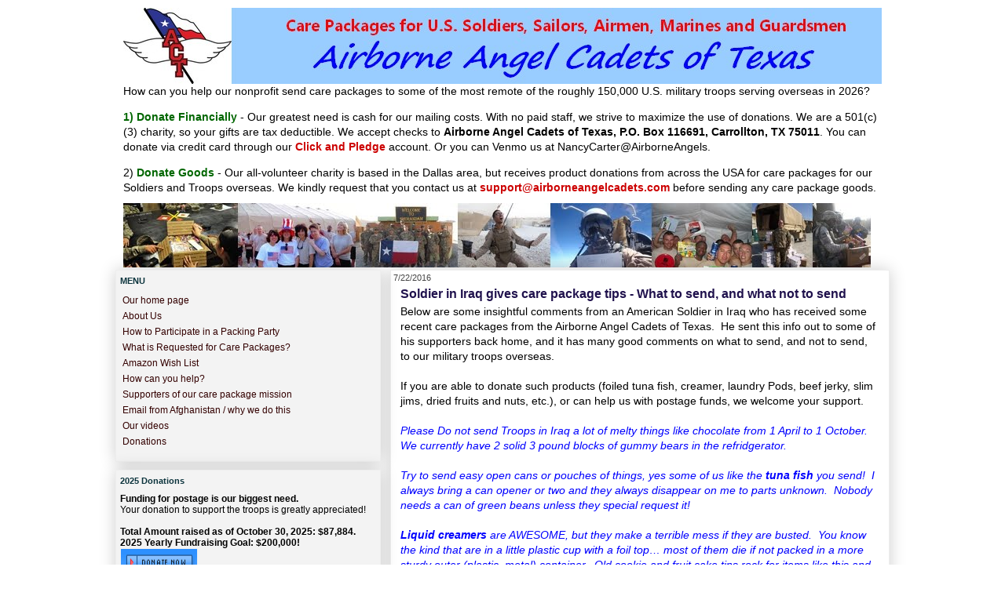

--- FILE ---
content_type: text/html; charset=UTF-8
request_url: https://www.airborneangelcadets.com/2016/07/soldier-in-iraq-gives-care-package-tips.html
body_size: 20107
content:
<!DOCTYPE html>
<html class='v2' dir='ltr' xmlns='http://www.w3.org/1999/xhtml' xmlns:b='http://www.google.com/2005/gml/b' xmlns:data='http://www.google.com/2005/gml/data' xmlns:expr='http://www.google.com/2005/gml/expr'>
<head>
<link href='https://www.blogger.com/static/v1/widgets/335934321-css_bundle_v2.css' rel='stylesheet' type='text/css'/>
<meta content='IE=EmulateIE7' http-equiv='X-UA-Compatible'/>
<meta content='width=1100' name='viewport'/>
<meta content='text/html; charset=UTF-8' http-equiv='Content-Type'/>
<meta content='blogger' name='generator'/>
<link href='https://www.airborneangelcadets.com/favicon.ico' rel='icon' type='image/x-icon'/>
<link href='https://www.airborneangelcadets.com/2016/07/soldier-in-iraq-gives-care-package-tips.html' rel='canonical'/>
<link rel="alternate" type="application/atom+xml" title="Care Packages for Soldiers - Atom" href="https://www.airborneangelcadets.com/feeds/posts/default" />
<link rel="alternate" type="application/rss+xml" title="Care Packages for Soldiers - RSS" href="https://www.airborneangelcadets.com/feeds/posts/default?alt=rss" />
<link rel="service.post" type="application/atom+xml" title="Care Packages for Soldiers - Atom" href="https://www.blogger.com/feeds/32900975/posts/default" />

<!--Can't find substitution for tag [blog.ieCssRetrofitLinks]-->
<meta content='An American Soldier in Iraq gives tips on what to send, and what not to send, in soldiers care packages for troops overseas.' name='description'/>
<meta content='https://www.airborneangelcadets.com/2016/07/soldier-in-iraq-gives-care-package-tips.html' property='og:url'/>
<meta content='Soldier in Iraq gives care package tips - What to send, and what not to send' property='og:title'/>
<meta content='An American Soldier in Iraq gives tips on what to send, and what not to send, in soldiers care packages for troops overseas.' property='og:description'/>
<title>Care Packages for Soldiers: Soldier in Iraq gives care package tips - What to send, and what not to send</title>
<style id='page-skin-1' type='text/css'><!--
/*
-----------------------------------------------
Blogger Template Style
Name:     Awesome Inc.
Designer: Tina Chen
URL:      tinachen.org
----------------------------------------------- */
/* Variable definitions
====================
<Variable name="keycolor" description="Main Color" type="color" default="#ffffff"/>
<Group description="Page" selector="body">
<Variable name="body.font" description="Font" type="font"
default="normal normal 13px Arial, Tahoma, Helvetica, FreeSans, sans-serif"/>
<Variable name="body.background.color" description="Background Color" type="color" default="#000000"/>
<Variable name="body.text.color" description="Text Color" type="color" default="#ffffff"/>
</Group>
<Group description="Links" selector=".main-inner">
<Variable name="link.color" description="Link Color" type="color" default="#888888"/>
<Variable name="link.visited.color" description="Visited Color" type="color" default="#444444"/>
<Variable name="link.hover.color" description="Hover Color" type="color" default="#cccccc"/>
</Group>
<Group description="Blog Title" selector=".header h1">
<Variable name="header.font" description="Title Font" type="font"
default="normal bold 20px Arial, Tahoma, Helvetica, FreeSans, sans-serif"/>
<Variable name="header.text.color" description="Title Color" type="color" default="#000000" />
<Variable name="header.background.color" description="Header Background" type="color" default="transparent" />
</Group>
<Group description="Blog Description" selector=".header .description">
<Variable name="description.font" description="Font" type="font"
default="normal normal 24px Arial, Tahoma, Helvetica, FreeSans, sans-serif"/>
<Variable name="description.text.color" description="Text Color" type="color"
default="#000000" />
</Group>
<Group description="Tabs Text" selector=".tabs-inner .widget li a">
<Variable name="tabs.font" description="Font" type="font"
default="normal bold 14px Arial, Tahoma, Helvetica, FreeSans, sans-serif"/>
<Variable name="tabs.text.color" description="Text Color" type="color" default="#000000"/>
<Variable name="tabs.selected.text.color" description="Selected Color" type="color" default="#000000"/>
</Group>
<Group description="Tabs Background" selector=".tabs-outer .PageList">
<Variable name="tabs.background.color" description="Background Color" type="color" default="#141414"/>
<Variable name="tabs.selected.background.color" description="Selected Color" type="color" default="#444444"/>
<Variable name="tabs.border.color" description="Border Color" type="color" default="#eeeeee"/>
</Group>
<Group description="Date Header" selector=".main-inner .widget h2.date-header, .main-inner .widget h2.date-header span">
<Variable name="date.font" description="Font" type="font"
default="normal normal 12px Arial, Tahoma, Helvetica, FreeSans, sans-serif"/>
<Variable name="date.text.color" description="Text Color" type="color" default="#666666"/>
<Variable name="date.border.color" description="Border Color" type="color" default="#eeeeee"/>
</Group>
<Group description="Post Title" selector="h3.post-title, h4, h3.post-title a">
<Variable name="post.title.font" description="Font" type="font"
default="normal bold 22px Arial, Tahoma, Helvetica, FreeSans, sans-serif"/>
<Variable name="post.title.text.color" description="Text Color" type="color" default="#000000"/>
</Group>
<Group description="Post Background" selector=".post">
<Variable name="post.background.color" description="Background Color" type="color" default="#f3f3f3" />
<Variable name="post.border.color" description="Border Color" type="color" default="#eeeeee" />
<Variable name="post.border.bevel.color" description="Bevel Color" type="color" default="#eeeeee"/>
</Group>
<Group description="Gadget Title" selector="h2">
<Variable name="widget.title.font" description="Font" type="font"
default="normal bold 14px Arial, Tahoma, Helvetica, FreeSans, sans-serif"/>
<Variable name="widget.title.text.color" description="Text Color" type="color" default="#000000"/>
</Group>
<Group description="Gadget Text" selector=".sidebar .widget">
<Variable name="widget.font" description="Font" type="font"
default="normal normal 14px Arial, Tahoma, Helvetica, FreeSans, sans-serif"/>
<Variable name="widget.text.color" description="Text Color" type="color" default="#000000"/>
<Variable name="widget.alternate.text.color" description="Alternate Color" type="color" default="#666666"/>
</Group>
<Group description="Gadget Links" selector=".sidebar .widget">
<Variable name="widget.link.color" description="Link Color" type="color" default="#660000"/>
<Variable name="widget.link.visited.color" description="Visited Color" type="color" default="#4d469c"/>
<Variable name="widget.link.hover.color" description="Hover Color" type="color" default="#660000"/>
</Group>
<Group description="Gadget Background" selector=".sidebar .widget">
<Variable name="widget.background.color" description="Background Color" type="color" default="#141414"/>
<Variable name="widget.border.color" description="Border Color" type="color" default="#222222"/>
<Variable name="widget.border.bevel.color" description="Bevel Color" type="color" default="#000000"/>
</Group>
<Group description="Sidebar Background" selector=".column-left-inner .column-right-inner">
<Variable name="widget.outer.background.color" description="Background Color" type="color" default="transparent" />
</Group>
<Group description="Images" selector=".main-inner">
<Variable name="image.background.color" description="Background Color" type="color" default="transparent"/>
<Variable name="image.border.color" description="Border Color" type="color" default="transparent"/>
</Group>
<Group description="Feed" selector=".blog-feeds">
<Variable name="feed.text.color" description="Text Color" type="color" default="#000000"/>
</Group>
<Group description="Feed Links" selector=".blog-feeds">
<Variable name="feed.link.color" description="Link Color" type="color" default="#660000"/>
<Variable name="feed.link.visited.color" description="Visited Color" type="color" default="#4d469c"/>
<Variable name="feed.link.hover.color" description="Hover Color" type="color" default="#660000"/>
</Group>
<Group description="Pager" selector=".blog-pager">
<Variable name="pager.background.color" description="Background Color" type="color" default="#ffffff" />
</Group>
<Group description="Footer" selector=".footer-outer">
<Variable name="footer.background.color" description="Background Color" type="color" default="#f3f3f3" />
<Variable name="footer.text.color" description="Text Color" type="color" default="#000000" />
</Group>
<Variable name="title.shadow.spread" description="Title Shadow" type="length" default="-1px"/>
<Variable name="body.background" description="Body Background" type="background"
color="#ffffff"
default="$(color) none repeat scroll top left"/>
<Variable name="body.background.size" description="Body Background Size" type="string" default="auto"/>
<Variable name="header.padding.top" description="Header Top Padding" type="length" default="0px" />
<Variable name="header.margin.top" description="Header Top Margin" type="length" default="0" />
<Variable name="header.margin.bottom" description="Header Bottom Margin" type="length" default="0" />
<Variable name="widget.padding.top" description="Widget Padding Top" type="length" default="2px" />
<Variable name="widget.padding.side" description="Widget Padding Side" type="length" default="5px" />
<Variable name="widget.outer.margin.top" description="Widget Top Margin" type="length" default="0" />
<Variable name="widget.border.radius" description="Gadget Border Radius" type="length" default="0" />
<Variable name="outer.shadow.spread" description="Outer Shadow Size" type="length" default="0" />
<Variable name="date.header.border.radius.top" description="Date Header Border Radius Top" type="length" default="0" />
<Variable name="date.header.position" description="Date Header Position" type="length" default="15px" />
<Variable name="date.space" description="Date Space" type="length" default="30px" />
<Variable name="date.position" description="Date Float" type="string" default="static" />
<Variable name="date.padding.bottom" description="Date Padding Bottom" type="length" default="0" />
<Variable name="date.border.size" description="Date Border Size" type="length" default="0" />
<Variable name="date.background" description="Date Background" type="background" color="transparent"
default="$(color) none no-repeat scroll top left" />
<Variable name="date.first.border.radius.top" description="Date First top radius" type="length" default="0" />
<Variable name="date.last.space.bottom" description="Date Last Space Bottom" type="length"
default="20px" />
<Variable name="date.last.border.radius.bottom" description="Date Last bottom radius" type="length" default="0" />
<Variable name="post.first.padding.top" description="First Post Padding Top" type="length" default="0" />
<Variable name="image.shadow.spread" description="Image Shadow Size" type="length" default="0"/>
<Variable name="image.border.radius" description="Image Border Radius" type="length" default="0"/>
<Variable name="separator.outdent" description="Separator Outdent" type="length" default="15px" />
<Variable name="title.separator.border.size" description="Widget Title Border Size" type="length" default="1px" />
<Variable name="list.separator.border.size" description="List Separator Border Size" type="length" default="1px" />
<Variable name="shadow.spread" description="Shadow Size" type="length" default="0"/>
<Variable name="startSide" description="Side where text starts in blog language" type="automatic" default="left"/>
<Variable name="endSide" description="Side where text ends in blog language" type="automatic" default="right"/>
<Variable name="date.side" description="Side where date header is placed" type="string" default="right"/>
<Variable name="pager.border.radius.top" description="Pager Border Top Radius" type="length" default="0" />
<Variable name="pager.space.top" description="Pager Top Space" type="length" default="0.3em" />
<Variable name="mobile.background.size" description="Mobile Background Size" type="string"
default="auto"/>
<Variable name="mobile.background.overlay" description="Mobile Background Overlay" type="string"
default="transparent none repeat scroll top left"/>
<Variable name="mobile.button.color" description="Mobile Button Color" type="color" default="#ffffff" />
*/
/* Content
----------------------------------------------- */
body {
font: normal normal 14px Arial, Tahoma, Helvetica, FreeSans, sans-serif;
color: #000000;
background: #ffffff none repeat scroll top left;
}
html body .content-outer {
min-width: 0;
max-width: 100%;
width: 100%;
}
a:link {
text-decoration: none;
color: #660000;
}
a:visited {
text-decoration: none;
color: #4d469c;
}
a:hover {
text-decoration: underline;
color: #660000;
}
.body-fauxcolumn-outer .cap-top {
position: absolute;
z-index: 1;
height: 276px;
width: 100%;
background: transparent ;
_background-image: none;
}
/* Columns
----------------------------------------------- */
.content-inner {
padding: 0;
margin-top: -20px;
}
.header-inner .section {
margin: 0 16px;
}
.tabs-inner .section {
margin: 0 16px;
}
.main-inner {
padding-top: 3px;
}
.main-inner .column-center-inner,
.main-inner .column-left-inner,
.main-inner .column-right-inner {
padding: 0 4px;
}
*+html body .main-inner .column-center-inner {
margin-top: -3px;
}
#layout .main-inner .column-center-inner {
margin-top: 0;
}
/* Header
----------------------------------------------- */
.header-outer {
margin: 0 0 0 0;
background: transparent ;
}
.Header h1 {
font: normal bold 16px Georgia, Utopia, 'Palatino Linotype', Palatino, serif;
color: #251a9c;
text-shadow: 0 0 -1px #000000;
}
.Header h1 a {
color: #251a9c;
}
.Header .description {
font: italic bold 24px Georgia, Utopia, 'Palatino Linotype', Palatino, serif;
color: #ffffff;
}
.header-inner .Header .titlewrapper,
.header-inner .Header .descriptionwrapper {
padding-left: 0;
padding-right: 0;
margin-bottom: 0;
text-align: center;
}
.header-inner .Header .titlewrapper {
padding-top: 0px;
}
/* Tabs
----------------------------------------------- */
.tabs-outer {
overflow: hidden;
position: relative;
background: transparent  repeat scroll 0 0;
}
#layout .tabs-outer {
overflow: visible;
}
.tabs-cap-top, .tabs-cap-bottom {
position: absolute;
width: 100%;
border-top: 0px solid #999999;
}
.tabs-cap-bottom {
bottom: 0;
}
.tabs-inner .widget li a {
display: inline-block;
margin: 0;
padding: .6em 1.5em;
font: normal bold 14px Arial, Tahoma, Helvetica, FreeSans, sans-serif;
color: #000000;
border-top: 1px solid #999999;
border-bottom: 0px solid #999999;
border-left: 1px solid #999999;
height: 16px;
line-height: 16px;
}
.tabs-inner .widget li:last-child a {
border-right: 1px solid #999999;
}
.tabs-inner .widget li.selected a, .tabs-inner .widget li a:hover {
background: #666666 repeat-x scroll 0 -100px;
color: #ffffff;
}
/* Headings
----------------------------------------------- */
h2 {
font: normal bold 11px Arial, Tahoma, Helvetica, FreeSans, sans-serif;
color: #0c343d;
}
/* Widgets
----------------------------------------------- */
.main-inner .section {
margin: 0 20px;
padding: 0;
}
.main-inner .column-left-outer,
.main-inner .column-right-outer {
margin-top: 0;
}
#layout .main-inner .column-left-outer,
#layout .main-inner .column-right-outer {
margin-top: 0;
}
.main-inner .column-left-inner,
.main-inner .column-right-inner {
background: transparent ;
-moz-box-shadow: 0 0 0 rgba(0, 0, 0, .2);
-webkit-box-shadow: 0 0 0 rgba(0, 0, 0, .2);
-goog-ms-box-shadow: 0 0 0 rgba(0, 0, 0, .2);
box-shadow: 0 0 0 rgba(0, 0, 0, .2);
-moz-border-radius: 0;
-webkit-border-radius: 0;
-goog-ms-border-radius: 0;
border-radius: 0;
}
#layout .main-inner .column-left-inner,
#layout .main-inner .column-right-inner {
margin-top: 0;
}
.sidebar .widget {
font: normal normal 12px Arial, Tahoma, Helvetica, FreeSans, sans-serif;
color: #000000;
}
.sidebar .widget a:link {
color: #330000;
}
.sidebar .widget a:visited {
color: #4d469c;
}
.sidebar .widget a:hover {
color: #660000;
}
.sidebar .widget h2 {
text-shadow: 0 0 -1px #000000;
}
.main-inner .widget {
background-color: #f3f3f3;
border: 1px solid #eeeeee;
padding: 0 5px 15px;
margin: 10px -18px;
-moz-box-shadow: 0 0 20px rgba(0, 0, 0, .2);
-webkit-box-shadow: 0 0 20px rgba(0, 0, 0, .2);
-goog-ms-box-shadow: 0 0 20px rgba(0, 0, 0, .2);
box-shadow: 0 0 20px rgba(0, 0, 0, .2);
-moz-border-radius: 0;
-webkit-border-radius: 0;
-goog-ms-border-radius: 0;
border-radius: 0;
}
.main-inner .widget h2 {
margin: 0 -15px;
padding: .6em 15px .5em;
border-bottom: 0px solid transparent;
}
.footer-inner .widget h2 {
padding: 0 0 .4em;
border-bottom: 0px solid transparent;
}
.main-inner .widget h2 + div, .footer-inner .widget h2 + div {
border-top: 0px solid #eeeeee;
padding-top: 1px;
}
.main-inner .widget .widget-content {
margin: 0 -15px;
padding: 5px 15px 0;
}
.main-inner .widget ul, .main-inner .widget #ArchiveList {
margin: -1px -12px 0;
padding: 2;
list-style: none;
}
.main-inner .widget #ArchiveList {
margin: -1px 0 0;
}
.main-inner .widget #ArchiveList {
padding: .5em 12px;
text-indent: 0;
color: #333333;
border-top: 1px solid #eeeeee;
border-bottom: 0px solid transparent;
}
.main-inner .widget #ArchiveList ul li {
padding-top: .25em;
padding-bottom: .25em;
}
.main-inner .widget ul li:first-child, .main-inner .widget #ArchiveList ul.flat li:first-child {
border-top: none;
}
.main-inner .widget ul li:last-child, .main-inner .widget #ArchiveList ul.flat li:last-child {
border-bottom: none;
}
.post-body {
position: relative;
}
.main-inner .widget .post-body ul {
padding: 0 2.5em;
margin: .5em 0;
list-style: disc;
}
.main-inner .widget .post-body ul li {
padding: 0.1em 0;
margin-bottom: 0.1em;
color: #000000;
border: none;
}
.footer-inner .widget ul {
padding: 0;
list-style: none;
}
.widget .zippy {
color: #333333;
}
/* Posts
----------------------------------------------- */
body .main-inner .Blog {
padding: 0;
margin-bottom: 1em;
background-color: transparent;
border: none;
-moz-box-shadow: 0 0 0 rgba(0, 0, 0, 0);
-webkit-box-shadow: 0 0 0 rgba(0, 0, 0, 0);
-goog-ms-box-shadow: 0 0 0 rgba(0, 0, 0, 0);
box-shadow: 0 0 0 rgba(0, 0, 0, 0);
}
.main-inner .section:last-child .Blog:last-child {
padding: 0;
margin-bottom: 1em;
}
.main-inner .widget h2.date-header {
margin: 0 -15px 1px;
padding: 0 0 0 0;
font: normal normal 11px Arial, Tahoma, Helvetica, FreeSans, sans-serif;
color: #444444;
background: transparent none no-repeat scroll top left;
border-top: 0 solid #eeeeee;
border-bottom: 0px solid transparent;
-moz-border-radius-topleft: 0;
-moz-border-radius-topright: 0;
-webkit-border-top-left-radius: 0;
-webkit-border-top-right-radius: 0;
border-top-left-radius: 0;
border-top-right-radius: 0;
position: static;
bottom: 100%;
right: 15px;
text-shadow: 0 0 -1px #000000;
}
.main-inner .widget h2.date-header span {
font: normal normal 11px Arial, Tahoma, Helvetica, FreeSans, sans-serif;
display: block;
padding: .3em 6px;
border-left: 0 solid #eeeeee;
border-right: 0 solid #eeeeee;
}
.date-outer {
position: relative;
margin: 3px 0 20px;
padding: 0 12px;
background-color: #ffffff;
border: 1px solid #eeeeee;
-moz-box-shadow: 0 0 20px rgba(0, 0, 0, .2);
-webkit-box-shadow: 0 0 20px rgba(0, 0, 0, .2);
-goog-ms-box-shadow: 0 0 20px rgba(0, 0, 0, .2);
box-shadow: 0 0 20px rgba(0, 0, 0, .2);
-moz-border-radius: 0;
-webkit-border-radius: 0;
-goog-ms-border-radius: 0;
border-radius: 0;
}
.date-outer:first-child {
margin-top: 0;
}
.date-outer:last-child {
margin-bottom: 5px;
-moz-border-radius-bottomleft: 0;
-moz-border-radius-bottomright: 0;
-webkit-border-bottom-left-radius: 0;
-webkit-border-bottom-right-radius: 0;
-goog-ms-border-bottom-left-radius: 0;
-goog-ms-border-bottom-right-radius: 0;
border-bottom-left-radius: 0;
border-bottom-right-radius: 0;
}
.date-posts {
margin: 0 -15px;
padding: 0 15px;
clear: both;
}
.post-outer, .inline-ad {
border-top: 1px solid #eeeeee;
margin: 0 -15px;
padding: 12px 15px;
}
.post-outer {
padding-bottom: 10px;
}
.post-outer:first-child {
padding-top: 0;
border-top: none;
}
.post-outer:last-child, .inline-ad:last-child {
border-bottom: none;
}
.post-body {
position: relative;
}
.post-body img {
padding: 4px;
background: transparent;
border: 1px solid transparent;
-moz-box-shadow: 0 0 0 rgba(0, 0, 0, .2);
-webkit-box-shadow: 0 0 0 rgba(0, 0, 0, .2);
box-shadow: 0 0 0 rgba(0, 0, 0, .2);
-moz-border-radius: 0;
-webkit-border-radius: 0;
border-radius: 0;
}
h3.post-title, h4 {
font: normal bold 16px Arial, Tahoma, Helvetica, FreeSans, sans-serif;
color: #20124d;
}
h3.post-title a {
font: normal bold 16px Arial, Tahoma, Helvetica, FreeSans, sans-serif;
color: #20124d;
}
h3.post-title a:hover {
color: #660000;
text-decoration: underline;
}
.post-header {
margin: 0 0 0.3em;
}
.post-body {
line-height: 1.4;
}
.post-outer h2 {
color: #000000;
}
.post-footer {
margin: 1.5em 0 0;
}
#blog-pager {
padding: 15px;
font-size: 120%;
background-color: #ffffff;
border: 1px solid #eeeeee;
-moz-box-shadow: 0 0 20px rgba(0, 0, 0, .2);
-webkit-box-shadow: 0 0 20px rgba(0, 0, 0, .2);
-goog-ms-box-shadow: 0 0 20px rgba(0, 0, 0, .2);
box-shadow: 0 0 20px rgba(0, 0, 0, .2);
-moz-border-radius: 0;
-webkit-border-radius: 0;
-goog-ms-border-radius: 0;
border-radius: 0;
-moz-border-radius-topleft: 0;
-moz-border-radius-topright: 0;
-webkit-border-top-left-radius: 0;
-webkit-border-top-right-radius: 0;
-goog-ms-border-top-left-radius: 0;
-goog-ms-border-top-right-radius: 0;
border-top-left-radius: 0;
border-top-right-radius-topright: 0;
margin-top: 0.3em;
}
.blog-feeds, .post-feeds {
margin: 1em 0;
text-align: center;
color: #000000;
}
.blog-feeds a, .post-feeds a {
color: #660000;
}
.blog-feeds a:visited, .post-feeds a:visited {
color: #4d469c;
}
.blog-feeds a:hover, .post-feeds a:hover {
color: #660000;
}
.post-outer .comments {
margin-top: 2em;
}
/* Comments
----------------------------------------------- */
.comments .comments-content .icon.blog-author {
background-repeat: no-repeat;
background-image: url([data-uri]);
}
.comments .comments-content .loadmore a {
border-top: 1px solid #999999;
border-bottom: 1px solid #999999;
}
.comments .continue {
border-top: 2px solid #999999;
}
/* Footer
----------------------------------------------- */
.footer-outer {
margin: -20px 0 -1px;
padding: 20px 0 0;
color: #000000;
overflow: hidden;
text-align:center;
}
.footer-fauxborder-left {
border-top: 1px solid #eeeeee;
background: transparent ;
-moz-box-shadow: 0 0 20px rgba(0, 0, 0, .2);
-webkit-box-shadow: 0 0 20px rgba(0, 0, 0, .2);
-goog-ms-box-shadow: 0 0 20px rgba(0, 0, 0, .2);
box-shadow: 0 0 20px rgba(0, 0, 0, .2);
margin: 0 -20px;
}
/* Mobile
----------------------------------------------- */
body.mobile {
background-size: auto;
}
.mobile .body-fauxcolumn-outer {
background: transparent none repeat scroll top left;
}
*+html body.mobile .main-inner .column-center-inner {
margin-top: 0;
}
.mobile .main-inner .widget {
padding: 0 0 15px;
}
.mobile .main-inner .widget h2 + div,
.mobile .footer-inner .widget h2 + div {
border-top: none;
padding-top: 0;
}
.mobile .footer-inner .widget h2 {
padding: 0.5em 0;
border-bottom: none;
}
.mobile .main-inner .widget .widget-content {
margin: 0;
padding: 7px 0 0;
}
.mobile .main-inner .widget ul,
.mobile .main-inner .widget #ArchiveList ul.flat {
margin: 0 -15px 0;
}
.mobile .main-inner .widget h2.date-header {
right: 0;
}
.mobile .date-header span {
padding: 0.4em 0;
}
.mobile .date-outer:first-child {
margin-bottom: 0;
border: 1px solid #eeeeee;
-moz-border-radius-topleft: 0;
-moz-border-radius-topright: 0;
-webkit-border-top-left-radius: 0;
-webkit-border-top-right-radius: 0;
-goog-ms-border-top-left-radius: 0;
-goog-ms-border-top-right-radius: 0;
border-top-left-radius: 0;
border-top-right-radius: 0;
}
.mobile .date-outer {
border-color: #eeeeee;
border-width: 0 1px 1px;
}
.mobile .date-outer:last-child {
margin-bottom: 0;
}
.mobile .main-inner {
padding: 0;
}
.mobile .header-inner .section {
margin: 0;
}
.mobile .blog-posts {
padding: 0 10px;
}
.mobile .post-outer, .mobile .inline-ad {
padding: 5px 0;
}
.mobile .tabs-inner .section {
margin: 0 10px;
}
.mobile .main-inner .widget h2 {
margin: 0;
padding: 0;
}
.mobile .main-inner .widget h2.date-header span {
padding: 0;
}
.mobile .main-inner .widget .widget-content {
margin: 0;
padding: 7px 0 0;
}
.mobile #blog-pager {
border: 1px solid transparent;
background: transparent ;
}
.mobile .main-inner .column-left-inner,
.mobile .main-inner .column-right-inner {
background: transparent ;
-moz-box-shadow: none;
-webkit-box-shadow: none;
-goog-ms-box-shadow: none;
box-shadow: none;
}
.mobile .date-posts {
margin: 0;
padding: 0;
}
.mobile .footer-fauxborder-left {
margin: 0;
border-top: inherit;
}
.mobile .main-inner .section:last-child .Blog:last-child {
margin-bottom: 0;
}
.mobile-index-contents {
color: #000000;
}
.mobile .mobile-link-button {
background: #660000 ;
}
.mobile-link-button a:link, .mobile-link-button a:visited {
color: #ffffff;
}
.mobile .tabs-inner .PageList .widget-content {
background: transparent;
border-top: 1px solid;
border-color: #999999;
color: #000000;
}
.mobile .tabs-inner .PageList .widget-content .pagelist-arrow {
border-left: 1px solid #999999;
}
#header-inner {background-position: left !important; width: 100% !important;}
.titlewrapper, .descriptionwrapper {padding-left: 100px !important;}#Header1 {background-color: #99CCFF;}
.jump-link {
font-weight: bold;
}
#HTML1{
margin-bottom: -20px !important;
}
#Image2{
margin-bottom: -20px !important;
}
--></style>
<style id='template-skin-1' type='text/css'><!--
body {
min-width: 998px;
}
.content-outer, .content-fauxcolumn-outer, .region-inner {
min-width: 998px;
max-width: 998px;
_width: 998px;
}
.main-inner .columns {
padding-left: 350px;
padding-right: 0px;
}
.main-inner .fauxcolumn-center-outer {
left: 350px;
right: 0px;
/* IE6 does not respect left and right together */
_width: expression(this.parentNode.offsetWidth -
parseInt("350px") -
parseInt("0px") + 'px');
}
.main-inner .fauxcolumn-left-outer {
width: 350px;
}
.main-inner .fauxcolumn-right-outer {
width: 0px;
}
.main-inner .column-left-outer {
width: 350px;
right: 100%;
margin-left: -350px;
}
.main-inner .column-right-outer {
width: 0px;
margin-right: -0px;
}
#layout {
min-width: 0;
}
#layout .content-outer {
min-width: 0;
width: 800px;
}
#layout .region-inner {
min-width: 0;
width: auto;
}
--></style>
<link href='https://www.blogger.com/dyn-css/authorization.css?targetBlogID=32900975&amp;zx=c06aa3e4-f660-428e-806b-b0426d64c3c7' media='none' onload='if(media!=&#39;all&#39;)media=&#39;all&#39;' rel='stylesheet'/><noscript><link href='https://www.blogger.com/dyn-css/authorization.css?targetBlogID=32900975&amp;zx=c06aa3e4-f660-428e-806b-b0426d64c3c7' rel='stylesheet'/></noscript>
<meta name='google-adsense-platform-account' content='ca-host-pub-1556223355139109'/>
<meta name='google-adsense-platform-domain' content='blogspot.com'/>

</head>
<body class='loading'>
<div class='navbar no-items section' id='navbar'>
</div>
<div class='body-fauxcolumns'>
<div class='fauxcolumn-outer body-fauxcolumn-outer'>
<div class='cap-top'>
<div class='cap-left'></div>
<div class='cap-right'></div>
</div>
<div class='fauxborder-left'>
<div class='fauxborder-right'></div>
<div class='fauxcolumn-inner'>
</div>
</div>
<div class='cap-bottom'>
<div class='cap-left'></div>
<div class='cap-right'></div>
</div>
</div>
</div>
<div class='content'>
<div class='content-fauxcolumns'>
<div class='fauxcolumn-outer content-fauxcolumn-outer'>
<div class='cap-top'>
<div class='cap-left'></div>
<div class='cap-right'></div>
</div>
<div class='fauxborder-left'>
<div class='fauxborder-right'></div>
<div class='fauxcolumn-inner'>
</div>
</div>
<div class='cap-bottom'>
<div class='cap-left'></div>
<div class='cap-right'></div>
</div>
</div>
</div>
<div class='content-outer'>
<div class='content-cap-top cap-top'>
<div class='cap-left'></div>
<div class='cap-right'></div>
</div>
<div class='fauxborder-left content-fauxborder-left'>
<div class='fauxborder-right content-fauxborder-right'></div>
<div class='content-inner'>
<header>
<div class='header-outer'>
<div class='header-cap-top cap-top'>
<div class='cap-left'></div>
<div class='cap-right'></div>
</div>
<div class='fauxborder-left header-fauxborder-left'>
<div class='fauxborder-right header-fauxborder-right'></div>
<div class='region-inner header-inner'>
<div class='header section' id='header'><div class='widget Header' data-version='1' id='Header1'>
<div id='header-inner'>
<a href='https://www.airborneangelcadets.com/' style='display: block'>
<img alt='Care Packages for Soldiers' height='97px; ' id='Header1_headerimg' src='https://blogger.googleusercontent.com/img/b/R29vZ2xl/AVvXsEhTYFN-2MKl-vO3eu44ubp-NU05m01w3CwqN-FaS6PeD18MXUirU1fWomPlRQBsSW2Oyf1QKJWQTPwibCSyGoWkMQYPl6Yn12yw4Wz5hbX8Plo-aow9RIKmVPbkhDpWnTOub3t4DA/s1600/ACT+Blogger+Title+Banner.jpg' style='display: block' width='970px; '/>
</a>
</div>
</div></div>
</div>
</div>
<div class='header-cap-bottom cap-bottom'>
<div class='cap-left'></div>
<div class='cap-right'></div>
</div>
</div>
</header>
<div class='tabs-outer'>
<div class='tabs-cap-top cap-top'>
<div class='cap-left'></div>
<div class='cap-right'></div>
</div>
<div class='fauxborder-left tabs-fauxborder-left'>
<div class='fauxborder-right tabs-fauxborder-right'></div>
<div class='region-inner tabs-inner'>
<div class='tabs section' id='crosscol'><div class='widget HTML' data-version='1' id='HTML1'>
<div class='widget-content'>
How can you help our nonprofit send care packages to some of the most remote of the roughly 150,000 U.S. military troops serving overseas in 2026?<br /><p><span style="font-weight: bold;color:#006600;">1) Donate Financially</span> - Our greatest need is cash for our mailing costs. With no paid staff, we strive to maximize the use of donations. We are a 501(c)(3) charity, so your  gifts are tax deductible. We accept checks to <span style="font-weight: bold;">Airborne Angel Cadets of Texas, P.O. Box 116691, Carrollton, TX 75011</span>. You can donate via credit card through our <a href="https://connect.clickandpledge.com/w/Form/35c5018b-520c-4d11-a442-c0b077b2f8d2"><span style="font-weight: bold;color:#cc0000;">Click and Pledge</span></a> account. Or you can Venmo us at NancyCarter@AirborneAngels.<br /></p>2) <span style="font-weight: bold;color:#006600;">Donate Goods</span> - Our all-volunteer charity is based in the Dallas area, but receives product donations from across the USA for care packages for our Soldiers and Troops overseas. We kindly request that you contact us at <span style="font-weight: bold;color:#cc0000;">support@airborneangelcadets.com</span> before sending any care package goods.
</div>
<div class='clear'></div>
</div></div>
<div class='tabs section' id='crosscol-overflow'><div class='widget Image' data-version='1' id='Image2'>
<h2>Care Package banner</h2>
<div class='widget-content'>
<img alt='Care Package banner' height='97' id='Image2_img' src='https://blogger.googleusercontent.com/img/b/R29vZ2xl/AVvXsEjl52L_87DFuDnc6ffrcXpad1Tf20nLvuG9nbsF17TnJZgLUWFLBZwoGXQ5t2uQtQz3i9asofVetUvkA1sShRxhoNZJoXfxyhAeke8bBjqxeZlafBRRACiUYt94K9J99bfnmlCvSg/s1600/2015+Header+Collage.jpg' width='953'/>
<br/>
</div>
<div class='clear'></div>
</div></div>
</div>
</div>
<div class='tabs-cap-bottom cap-bottom'>
<div class='cap-left'></div>
<div class='cap-right'></div>
</div>
</div>
<div class='main-outer'>
<div class='main-cap-top cap-top'>
<div class='cap-left'></div>
<div class='cap-right'></div>
</div>
<div class='fauxborder-left main-fauxborder-left'>
<div class='fauxborder-right main-fauxborder-right'></div>
<div class='region-inner main-inner'>
<div class='columns fauxcolumns'>
<div class='fauxcolumn-outer fauxcolumn-center-outer'>
<div class='cap-top'>
<div class='cap-left'></div>
<div class='cap-right'></div>
</div>
<div class='fauxborder-left'>
<div class='fauxborder-right'></div>
<div class='fauxcolumn-inner'>
</div>
</div>
<div class='cap-bottom'>
<div class='cap-left'></div>
<div class='cap-right'></div>
</div>
</div>
<div class='fauxcolumn-outer fauxcolumn-left-outer'>
<div class='cap-top'>
<div class='cap-left'></div>
<div class='cap-right'></div>
</div>
<div class='fauxborder-left'>
<div class='fauxborder-right'></div>
<div class='fauxcolumn-inner'>
</div>
</div>
<div class='cap-bottom'>
<div class='cap-left'></div>
<div class='cap-right'></div>
</div>
</div>
<div class='fauxcolumn-outer fauxcolumn-right-outer'>
<div class='cap-top'>
<div class='cap-left'></div>
<div class='cap-right'></div>
</div>
<div class='fauxborder-left'>
<div class='fauxborder-right'></div>
<div class='fauxcolumn-inner'>
</div>
</div>
<div class='cap-bottom'>
<div class='cap-left'></div>
<div class='cap-right'></div>
</div>
</div>
<!-- corrects IE6 width calculation -->
<div class='columns-inner'>
<div class='column-center-outer'>
<div class='column-center-inner'>
<div class='main section' id='main'><div class='widget Blog' data-version='1' id='Blog1'>
<div class='blog-posts hfeed'>

          <div class="date-outer">
        
<h2 class='date-header'><span>7/22/2016</span></h2>

          <div class="date-posts">
        
<div class='post-outer'>
<div class='post hentry' itemscope='itemscope' itemtype='http://schema.org/BlogPosting'>
<a name='3326250274612150872'></a>
<h3 class='post-title entry-title' itemprop='name'>
Soldier in Iraq gives care package tips - What to send, and what not to send
</h3>
<div class='post-header'>
<div class='post-header-line-1'></div>
</div>
<div class='post-body entry-content' id='post-body-3326250274612150872' itemprop='articleBody'>
Below are some insightful comments from an American Soldier in Iraq who has received some recent care packages from the Airborne Angel Cadets of Texas.&nbsp; He sent this info out to some of his supporters back home, and it has many good comments on what to send, and not to send, to our military troops overseas. <br />
<br />
If you are able to donate such products (foiled tuna fish, creamer, laundry Pods, beef jerky, slim jims, dried fruits and nuts, etc.), or can help us with postage funds, we welcome your support.<br />
<br />
<span style="color: blue;"><i>Please Do not send Troops in Iraq a lot of melty things like chocolate from 1 April to 1 October.&nbsp; We currently have 2 solid 3 pound blocks of gummy bears in the refridgerator.&nbsp;&nbsp;&nbsp; <br />
<br />
Try to send easy open cans or pouches of things, yes some of us like the <b>tuna fish</b> you send!&nbsp; I always bring a can opener or two and they always disappear on me to parts unknown.&nbsp; Nobody needs a can of green beans unless they special request it! <br />
<br />
<b>Liquid creamers</b> are AWESOME, but they make a terrible mess if they are busted.&nbsp; You know the kind that are in a little plastic cup with a foil top&#8230; most of them die if not packed in a more sturdy outer (plastic, metal) container.&nbsp; Old cookie and fruit cake tins rock for items like this and PODS.<br />
<br />
<b>Laundry PODS</b> are awesome since I have to do my own laundry here (not every base does so ask before you send) they too burst and cause a mess, see above for solution.&nbsp; We had some travel just fine in little plastic tubs and they didn&#8217;t melt!</i></span><br />
<span style="color: blue;"><i><br />
<b>Beef Jerky</b> rules!&nbsp; <b>Slim Jims</b> are ok too, but not if you are on a diet.<br />
<br />
<b>Dried fruits and tree nuts</b> are awesome!&nbsp; Peanuts grow in the ground and are actually very abundant in these parts, in their mashed buttery form.&nbsp; Think <b>almonds, cashews, cranberries, cherries, and blueberries.</b>&nbsp; Banana chips are not &#8216;dried fruit&#8217;, they are potato chips made with bananas.<br />
</i></span><br />
<a name="more"></a><span style="color: blue;"><i><br />
<b>Books</b>, sadly who reads anymore.&nbsp; Bored troops still do, but not in great numbers.&nbsp; Popular series and authors are best, romance novels are not that great unless someone asks for them.&nbsp; <br />
<br />
<b>Toothpaste and dental floss</b> are the longest lasting of the hygeine items, and though we need some for every Troop, a large tube lasts a few months, smart bet is limit what you send of those items.<br />
<br />
<b>Mint, butterscotch, and cinnamon disks</b> are the last things to be eaten from a box of candy<br />
<br />
<b>DVDs</b>, are going the way of that cursive hand writing.&nbsp; I have a laptop&#8230; that has no disk drive.&nbsp; We have no TVs or DVD players in our rooms or offices (not always the case for everyone deployed).&nbsp; USB devises are cool to send movies and current shows on in digital form!&nbsp; Just please keep them virus free.</i></span>
<div style='clear: both;'></div>
</div>
<div class='post-footer'>
<div class='post-footer-line post-footer-line-1'><span class='post-icons'>
<span class='item-action'>
<a href='https://www.blogger.com/email-post/32900975/3326250274612150872' title='Email Post'>
<img alt="" class="icon-action" height="13" src="//img1.blogblog.com/img/icon18_email.gif" width="18">
</a>
</span>
</span>
<div class='post-share-buttons goog-inline-block'>
<a class='goog-inline-block share-button sb-email' href='https://www.blogger.com/share-post.g?blogID=32900975&postID=3326250274612150872&target=email' target='_blank' title='Email This'><span class='share-button-link-text'>Email This</span></a><a class='goog-inline-block share-button sb-blog' href='https://www.blogger.com/share-post.g?blogID=32900975&postID=3326250274612150872&target=blog' onclick='window.open(this.href, "_blank", "height=270,width=475"); return false;' target='_blank' title='BlogThis!'><span class='share-button-link-text'>BlogThis!</span></a><a class='goog-inline-block share-button sb-twitter' href='https://www.blogger.com/share-post.g?blogID=32900975&postID=3326250274612150872&target=twitter' target='_blank' title='Share to X'><span class='share-button-link-text'>Share to X</span></a><a class='goog-inline-block share-button sb-facebook' href='https://www.blogger.com/share-post.g?blogID=32900975&postID=3326250274612150872&target=facebook' onclick='window.open(this.href, "_blank", "height=430,width=640"); return false;' target='_blank' title='Share to Facebook'><span class='share-button-link-text'>Share to Facebook</span></a><a class='goog-inline-block share-button sb-pinterest' href='https://www.blogger.com/share-post.g?blogID=32900975&postID=3326250274612150872&target=pinterest' target='_blank' title='Share to Pinterest'><span class='share-button-link-text'>Share to Pinterest</span></a>
</div>
</div>
<div class='post-footer-line post-footer-line-2'></div>
<div class='post-footer-line post-footer-line-3'></div>
</div>
</div>
<div class='comments' id='comments'>
<a name='comments'></a>
</div>
</div>

        </div></div>
      
</div>
<div class='blog-pager' id='blog-pager'>
<span id='blog-pager-newer-link'>
<a class='blog-pager-newer-link' href='https://www.airborneangelcadets.com/2016/07/a-little-monday-motivation.html' id='Blog1_blog-pager-newer-link' title='Newer Post'>Newer Post</a>
</span>
<span id='blog-pager-older-link'>
<a class='blog-pager-older-link' href='https://www.airborneangelcadets.com/2016/07/it-is-no-longer-in-thing-to-support.html' id='Blog1_blog-pager-older-link' title='Older Post'>Older Post</a>
</span>
<a class='home-link' href='https://www.airborneangelcadets.com/'>Home</a>
</div>
<div class='clear'></div>
<div class='post-feeds'>
</div>
</div></div>
</div>
</div>
<div class='column-left-outer'>
<div class='column-left-inner'>
<aside>
<div class='sidebar section' id='sidebar-left-1'><div class='widget LinkList' data-version='1' id='LinkList1'>
<h2>MENU</h2>
<div class='widget-content'>
<ul>
<li><a href='http://www.airborneangelcadets.com/'>Our home page</a></li>
<li><a href='http://www.airborneangelcadets.com/p/about-us.html'>About Us</a></li>
<li><a href='http://www.airborneangelcadets.com/p/sponsorship-levels.html'>How to Participate in a Packing Party</a></li>
<li><a href='http://www.airborneangelcadets.com/p/what-is-requested.html'>What is Requested for Care Packages?</a></li>
<li><a href='https://www.amazon.com/hz/wishlist/ls/2V3NNHP3863FJ?ref_=wl_share'>Amazon Wish List</a></li>
<li><a href='http://www.airborneangelcadets.com/p/what-can-your-organization-do.html'>How can you help?</a></li>
<li><a href='http://www.airborneangelcadets.com/p/blog-page_3.html'>Supporters of our care package mission</a></li>
<li><a href='http://www.airborneangelcadets.com/2009/11/photos-letter-from-afghanistan.html'>Email from Afghanistan / why we do this</a></li>
<li><a href="//www.youtube.com/airborneangels">Our videos</a></li>
<li><a href='http://www.airborneangelcadets.com/p/donations.html'>Donations</a></li>
</ul>
<div class='clear'></div>
</div>
</div><div class='widget HTML' data-version='1' id='HTML5'>
<h2 class='title'>2025 Donations</h2>
<div class='widget-content'>
<span style="font-weight: bold;">Funding for postage is our biggest need.</span> <br />Your donation to support the troops is greatly appreciated!<br /><b><br />Total Amount raised as of October 30, 2025: $87,884.</b><br /><b>2025 Yearly Fundraising Goal:  $200,000!</b><br /><a href="https://connect.clickandpledge.com/w/Form/35c5018b-520c-4d11-a442-c0b077b2f8d2" target="_blank"><img alt="Online donation system by ClickandPledge" border="0" height="104" src="https://s3.amazonaws.com/clickandpledge/Images/flair/buttons/97x84/CP_EN_BL_A_001.gif" style="border: 1px solid #efefef;" title="Online donation system by ClickandPledge" width="97" / /><br /></a>Click on logo above to donate. You will receive a donation receipt.
</div>
<div class='clear'></div>
</div><div class='widget Text' data-version='1' id='Text3'>
<h2 class='title'>Overview Of Our Work</h2>
<div class='widget-content'>
We have about 125 volunteers. No paid staff.<br />We send soldiers care packages year round.<br />We ship to about 15,000 troops overseas each year.<br />About 150,000 U.S. military troops are deployed overseas.<br />Even with the Pandemic, we mailed 2,500 cartons in 2021.<br /><br />We support American troops from all 50 States.<br />We support all branches of the U.S. military.<br />We do not concentrate on any one group.<br />We focus on troops serving in remote areas.<br />We have been sending care packages since 2005.<br />We welcome support from Americans in any State.
</div>
<div class='clear'></div>
</div><div class='widget Text' data-version='1' id='Text2'>
<h2 class='title'>Schedule of Events</h2>
<div class='widget-content'>
<div style="font-family: georgia, serif; font-size: 100%; font-style: normal; font-weight: normal;"><b style="font-family: &quot;&quot;; font-size: medium;">2026:</b></div><div =""   style="font-family:&quot;;font-size:100%;"><div =""   style="font-family:&quot;;font-size:100%;"><div =""   style="font-family:&quot;;font-size:100%;"><div =""   style="font-family:&quot;;font-size:100%;"><div =""   style="font-family:&quot;;font-size:16px;"><div =""   style="font-family:&quot;;font-size:100%;"><div =""   style="font-family:&quot;;font-size:16px;"><div =""   style="font-family:&quot;;font-size:16px;"><span style="font-size: 100%; font-style: normal; font-weight: normal;font-family:&quot;;font-size:100%;"><span =""  style="font-size:100%;"><span></span></span></span><div =""   style="font-family:&quot;;font-size:100%;"><span style="font-size: 100%; font-style: normal; font-weight: normal;font-family:&quot;;font-size:100%;"><span =""  style="font-size:100%;"><span></span></span></span><div =""   style="font-family:&quot;;font-size:100%;"><span style="font-size: 100%; font-style: normal; font-weight: normal;font-family:&quot;;font-size:100%;"><span =""  style="font-size:100%;"><span></span></span></span><div =""   style="font-family:&quot;;font-size:100%;"><span style="font-size: 100%; font-style: normal; font-weight: normal;font-family:&quot;;font-size:100%;"><span =""  style="font-size:100%;"><span></span></span></span><div =""   style="font-family:&quot;;font-size:100%;"><span style="font-size: 100%; font-style: normal; font-weight: normal;font-family:&quot;;font-size:100%;"><span =""  style="font-size:100%;"><span><div   style="font-size: 100%; font-style: normal; font-weight: bold;font-family:&quot;;font-size:16px;"><span =""  style="font-size:100%;"><span =""  

style="font-family:&quot;;font-size:16px;"><span style="font-family:&quot;;"><br /></span></span></span></div><div   style="font-size: 100%; font-style: normal; font-weight: bold;font-family:&quot;;font-size:16px;"><b><span style="font-style: normal;font-family:&quot;;font-size:100%;"><span style="font-family:&quot;;"><span =""  style="color:red;">Jan  10 </span>- </span></span><span style="font-family:&quot;;">Airborne Angel Cadets packing party<span style="white-space: pre;">	</span></span></b></div><div   style="font-size: 100%; font-style: normal; font-weight: bold;font-family:&quot;;font-size:16px;"><span style="font-family:&quot;;"><b><span style="white-space: pre;">		</span>"Valentine's"</b></span></div><div   style="font-size: 100%; font-style: normal; font-weight: normal;font-family:&quot;;font-size:16px;"><span style="font-size: 100%; font-style: normal; font-variant-caps: normal; font-variant-ligatures: normal; font-weight: bold;font-family:&quot;;font-size:100%;"><span><b><span style="white-space: pre;">		AM Session: </span></b></span></span><span style="font-family:&quot;;"><b>Classic Chevrolet</b></span><b style="font-family: Georgia, serif; font-size: medium; font-style: normal; font-variant-caps: normal; font-variant-ligatures: normal; font-weight: bold; white-space: pre;"> </b></div><div   style="font-size: 100%; font-style: normal; font-weight: normal;font-family:&quot;;font-size:16px;"><span style="font-size: 100%; font-style: normal; font-weight: bold;font-family:&quot;;font-size:100%;"><span =""  style="font-size:100%;"><span style="white-space: pre;"><b>		PM Session: </b></span></span></span><span style="white-space: pre;"><b> Classic Chevrolet </b></span></div><div =""   

   


style="font-family:&quot;;font-size:100%;"><span style="font-family:&quot;;"><span style="white-space: pre;"><span style="font-family:&quot;;"><b><br /></b></span></span></span></div><div =""   style="font-family:&quot;;font-size:100%;"><span style="font-family:&quot;;"><b =""   style="font-family:&quot;;font-size:16px;"><span style="font-style: normal;font-family:&quot;;font-size:100%;"><span style="font-family:&quot;;"><span =""  style="color:red;">Jan 31 </span></span></span></b></span><b><span style="font-style: normal;font-family:&quot;;font-size:100%;"><span style="font-family:&quot;;">- </span></span><span style="font-family:&quot;;">Airborne Angel Cadets Wine Tasting Fundraiser</span><b><span style="font-family:&quot;;"><span style="white-space: pre;">	</span></span></b></b></div><div   
  

style="font-family:&quot;;font-size:100%;"><span style="font-family:&quot;;"><span style="white-space: pre;"><span style="font-family:&quot;;"><b><br /></b></span></span></span></div><div =""   style="font-family:&quot;;font-size:100%;"><span style="font-family:&quot;;"><b =""   style="font-family:&quot;;font-size:16px;"><span style="font-style: normal;font-family:&quot;;font-size:100%;"><span style="font-family:&quot;;"><span =""  style="color:red;">Mar 7 </span></span></span></b></span><b><span style="font-style: normal;font-family:&quot;;font-size:100%;"><span style="font-family:&quot;;">- </span></span><span style="font-family:&quot;;">Airborne Angel Cadets packing party<span style="white-space: pre;">	</span></span></b></div><div   style="font-size: 100%; font-style: normal; font-weight: bold;font-family:&quot;;font-size:16px;"><span style="font-family:&quot;;"><b><span style="white-space: pre;">		</span>"Greetings from Texas"</b></span></div><div   style="font-size: 100%; font-style: normal; font-weight: bold;font-family:&quot;;font-size:16px;"><span style="font-family:&quot;;"><div   style="font-weight: normal;font-family:&quot;;font-size:16px;"><span style="font-weight: bold;"><b><span style="white-space: pre;font-family:&quot;;"><span style="white-space: pre;">		</span>AM Session: </span><span style="font-family:&quot;;">TBD </span></b></span><b style="font-family: georgia, serif; font-size: medium; white-space: pre;"> </b></div><div   style="font-weight: normal;font-family:&quot;;font-size:16px;"><span style="font-weight: bold;font-family:&quot;;"><span =""  style="font-size:100%;"><span style="white-space: pre;"><b>		PM Session: </b></span></span></span><span style="white-space: pre;"><b> TBD </b></span><b><span style="font-family:&quot;;"><span style="white-space: pre;">	</span></span></b></div><div

style="font-family:&quot;;font-size:100%;"><span style="font-family:&quot;;"><span style="white-space: pre;"><span style="font-family:&quot;;"><b><br /></b></span></span></span><span style="font-family:&quot;;"><br /></span><span style="font-family:&quot;;"><span style="white-space: pre;"><span style="font-family:&quot;;"><b><br /></b></span></span></span><span style="font-family:&quot;;"><span style="white-space: pre;"><span style="font-family:&quot;;"><b><br /></b></span></span></span></div

style="font-family:&quot;;font-size:100%;"></span></div></span></span></span></div></div><div   style="font-size: 100%; font-style: normal; font-weight: bold;font-family:&quot;;font-size:16px;"><span style="font-weight: bold;font-family:&quot;;font-size:16px;"><span style="font-style: normal; font-variant-caps: normal; font-variant-ligatures: normal; font-weight: bold;font-family:&quot;;font-size:100%;"><div   style="font-weight: 400;font-family:&quot;;font-size:100%;"><span style="font-family:&quot;;"><b =""   style="font-family:&quot;;font-size:16px;"><span style="font-style: normal;font-family:&quot;;font-size:100%;"><span style="font-family:&quot;;"><span =""  style="color:red;">Apr 18 </span></span></span></b></span><b><span style="font-style: normal;font-family:&quot;;font-size:100%;"><span style="font-family:&quot;;">- </span></span><span style="font-family:&quot;;">Airborne Angel Cadets packing party<span style="white-space: pre;">	</span></span></b></div><div   style="font-weight: 400;font-family:&quot;;font-size:16px;"><span style="font-family:&quot;;"><b><span style="white-space: pre;">		</span>"Beat the Heat"</b></span></div><div   style="font-weight: 400;font-family:&quot;;font-size:16px;"><span style="font-weight: bold;font-family:&quot;;font-size:100%;"><b><span style="white-space: pre;font-family:&quot;;"><span style="white-space: pre;">		</span>AM </span></b></span><span style="font-weight: bold;font-family:&quot;;font-size:100%;"><b><span style="white-space: pre;font-family:&quot;;">Session: </span><span style="font-family:&quot;;">Preston Bluebonnet NCL </span></b></span><b style="font-family: georgia, serif; white-space: pre;"> </b></div></span></span><div   style="font-weight: normal;font-family:&quot;;font-size:16px;"><span style="font-weight: bold;font-family:&quot;;"><span =""  style="font-size:100%;"><span style="white-space: pre;">		PM Session: TBD</span></span></span></div><div

style="font-family:&quot;;font-size:100%;"><span style="font-family:&quot;;"><span style="white-space: pre;"><span style="font-family:&quot;;"><b><br /></b></span></span></span><span style="font-family:&quot;;"><span style="white-space: pre;"><span style="font-family:&quot;;"><b><br /></b></span></span></span><span style="font-family:&quot;;"><span style="white-space: pre;"><span style="font-family:&quot;;"><b><br /></b></span></span></span><span style="font-family:&quot;;"><span style="white-space: pre;"><span style="font-family:&quot;;"><b><br /></b></span></span></span><span><div   style="font-weight: normal;font-family:&quot;;font-size:100%;"><span style="font-family:&quot;;"><b =""   style="font-family:&quot;;font-size:16px;"><span style="font-style: normal;font-family:&quot;;font-size:100%;"><span style="font-family:&quot;;"><span =""  style="color:red;">Jun 6 </span></span></span></b></span><b><span style="font-style: normal;font-family:&quot;;font-size:100%;"><span style="font-family:&quot;;">- </span></span><span style="font-family:&quot;;">Airborne Angel Cadets packing party<span style="white-space: pre;">	</span></span></b></div><div   style="font-weight: normal;font-family:&quot;;font-size:16px;"><span style="font-family:&quot;;"><b><span style="white-space: pre;">           </span>" Fourth of July "</b></span></div><div   style="font-size: 100%; font-style: normal; font-weight: bold;font-family:&quot;;font-size:16px;"><span style="font-family:&quot;;"><div   style="font-weight: normal;font-family:&quot;;font-size:16px;"><span style="font-weight: bold;"><b><span style="white-space: pre;font-family:&quot;;"><span style="white-space: pre;">		</span>AM Session: </span><span style="font-family:&quot;;"> Ridgemont Construction</span></b></span><b style="font-family: georgia, serif; font-size: medium; white-space: pre;"> </b></div><div   style="font-weight: normal;font-family:&quot;;font-size:16px;"><span style="font-weight: bold;font-family:&quot;;"><span =""  style="font-size:100%;"><span style="white-space: pre;"><b>		PM Session: </b></span></span></span><span style="white-space: pre;"><b> TBD</b></span><b><span style="font-family:&quot;;"><span style="white-space: pre;">	</span></span></b></div><div

style="font-family:&quot;;font-size:100%;"><span style="font-family:&quot;;"><span style="white-space: pre;"><span style="font-family:&quot;;"><b><br /></b></span></span></span><span style="font-family:&quot;;"><span style="white-space: pre;"><span style="font-family:&quot;;"><b><br /></b></span></span></span><span style="font-family:&quot;;"><span style="white-space: pre;"><span style="font-family:&quot;;"><b><br /></b></span></span></span><span><div   style="font-weight: normal;font-family:&quot;;font-size:100%;"><span style="font-family:&quot;;"><b =""   style="font-family:&quot;;font-size:16px;"><span style="font-style: normal;font-family:&quot;;font-size:100%;"><span style="font-family:&quot;;"><span =""  style="color:red;">July 25 </span></span></span></b></span><b><span style="font-style: normal;font- normal;font-family:&quot;;font-size:100%;"><span style="font-family:&quot;;">- </span></span><span style="font-family:&quot;;">Airborne Angel Cadets packing party<span style="white-space: pre;">	</span></span></b></div><div   style="font-weight: normal;font-family:&quot;;font-size:16px;"><span style="font-family:&quot;;"><b><span style="white-space: pre;">            </span>" Hawaiian Luau "</b></span></div><div   style="font-size: 100%; font-style: normal; font-weight: bold;font-family:&quot;;font-size:16px;"><span style="font-family:&quot;;"><div   style="font-weight: normal;font-family:&quot;;font-size:16px;"><span style="font-weight: bold;"><b><span style="white-space: pre;font-family:&quot;;"><span style="white-space: pre;">		</span>AM Session: </span><span style="font-family:&quot;;"> Delta Air Lines </span></b></span><b style="font-family: georgia, serif; font-size: medium; white-space: pre;"> </b></div><div   style="font-weight: normal;font-family:&quot;;font-size:16px;"><span style="font-weight: bold;font-family:&quot;;"><span =""  style="font-size:100%;"><span style="white-space: pre;"><b>		PM Session: </b></span></span></span><span style="white-space: pre;"><b> Delta Air Lines </b></span><b><span style="font-family:&quot;;"><span style="white-space: pre;">	</span></span></b></div><div


style="font-family:&quot;;font-size:100%;"><span style="font-family:&quot;;"><span style="white-space: pre;"><span style="font-family:&quot;;"><b><br /></b></span></span></span><span style="font-family:&quot;;"><span style="white-space: pre;"><span style="font-family:&quot;;"><b><br /></b></span></span></span><span><div   style="font-weight: normal;font-family:&quot;;font-size:100%;"><span style="font-family:&quot;;"><b =""   style="font-family:&quot;;font-size:16px;"><span style="font-style: normal;font-family:&quot;;font-size:100%;"><span style="font-family:&quot;;"><span =""  style="color:red;">Sept 26 </span></span></span></b></span><b><span style="font-style: normal;font-family:&quot;;font-size:100%;"><span style="font-family:&quot;;">- </span></span><span style="font-family:&quot;;">Airborne Angel Cadets packing party<span style="white-space: pre;">	</span></span></b></div><div   style="font-weight: normal;font-family:&quot;;font-size:16px;"><span style="font-family:&quot;;"><b><span style="white-space: pre;">            </span>" Halloween "</b></span></div><div   style="font-size: 100%; font-style: normal; font-weight: bold;font-family:&quot;;font-size:16px;"><span style="font-family:&quot;;"><div   style="font-weight: normal;font-family:&quot;;font-size:16px;"><span style="font-weight: bold;"><b><span style="white-space: pre;font-family:&quot;;"><span style="white-space: pre;">		</span>AM Session: </span><span style="font-family:&quot;;"> TBD </span></b></span><b style="font-family: georgia, serif; font-size: medium; white-space: pre;"> </b></div><div   style="font-weight: normal;font-family:&quot;;font-size:16px;"><span style="font-weight: bold;font-family:&quot;;"><span =""  style="font-size:100%;"><span style="white-space: pre;"><b>		PM Session: </b></span></span></span><span style="white-space: pre;"><b> TBD </b></span><b><span style="font-family:&quot;;"><span style="white-space: pre;">	</span></span></b></div><div


style="font-family:&quot;;font-size:100%;"><span style="font-family:&quot;;"><span style="white-space: pre;"><span style="font-family:&quot;;"><b><br /></b></span></span></span><b =""  style="font-size:100%;"><span style="white-space: pre;"><div   style="white-space: normal;font-family:&quot;;font-size:100%;"><span style="font-family:&quot;;"><b =""   style="font-family:&quot;;font-size:16px;"><span style="font-style: normal;font-family:&quot;;font-size:100%;"><span style="font-family:&quot;;"><span =""  style="color:red;"><br /></span></span></span></b></span></div><div   style="white-space: normal;font-family:&quot;;font-size:100%;"><span style="font-family:&quot;;"><b =""   style="font-family:&quot;;font-size:16px;"><span style="font-style: normal;font-family:&quot;;font-size:100%;"><span style="font-family:&quot;;"><span =""  style="color:red;">Nov 7 </span></span></span></b></span><b><span style="font-style: normal;font-family:&quot;;font-size:100%;"><span style="font-family:&quot;;">- </span></span></b><b><span style="line-height: 107%;font-family:&quot;;font-size:9pt;">Christmas Stocking Stuffing </span></b><b><span style="font-family:&quot;;"><span style="white-space: pre;">	</span></span></b></div><div   style="white-space: normal;font-family:&quot;;font-size:16px;"><span style="font-family:&quot;;"><b><span style="white-space: pre;">		</span></b></span></div></span></b></div


style="font-family:&quot;;font-size:100%;"></span></div><span style="font-size: 100%; font-style: normal; font-weight: normal;font-family:&quot;;font-size:100%;"><span style="font-weight: bold;font-family:&quot;;"></span></span></span></div


style="font-family:&quot;;font-size:100%;"></span></div></span></div

style="font-family:&quot;;font-size:100%;"></span></div></span></div

style="font-family:&quot;;font-size:100%;"></div></div></div></div></div></div></div></div></div></div></div>
</div>
<div class='clear'></div>
</div></div>
<table border='0' cellpadding='0' cellspacing='0' class='section-columns columns-2'>
<tbody>
<tr>
<td class='first columns-cell'>
<div class='sidebar section' id='sidebar-left-2-1'><div class='widget Image' data-version='1' id='Image1'>
<h2>Our Twitter page</h2>
<div class='widget-content'>
<a href='http://www.twitter.com/airborneangels/'>
<img alt='Our Twitter page' height='30' id='Image1_img' src='https://blogger.googleusercontent.com/img/b/R29vZ2xl/AVvXsEghWwauLAN11CjSi4iuL3uS23pmyrhPv9RXQwJeheoiJkM1wm27oBbe6qHH4Be3j1Xxozw2ZgI7zYgxUrkKS3gdHQ9qur0oE7NHNkqp2aVOsmyN57DGTTYD9Eb4gIZAnZmNBA9W3Q/s162/twit6.gif' width='140'/>
</a>
<br/>
</div>
<div class='clear'></div>
</div><div class='widget Image' data-version='1' id='Image14'>
<h2>Airborne Angel Cadets Logo</h2>
<div class='widget-content'>
<img alt='Airborne Angel Cadets Logo' height='119' id='Image14_img' src='https://blogger.googleusercontent.com/img/b/R29vZ2xl/AVvXsEjOU42K6g3H5nARrpmpQtctJVOJhmdLLxn8xwWWfY6HL0RreUnKcPGZEuJfLhHDVazJ9SY7vvRjoq6LV8SlOQpPrOYVGiqdxSOud54i-vs-ZvK9xw98vOE-oT1cq0EAQE5pbxdFkA/s170/ACT+logo+RGB+500.jpg' width='170'/>
<br/>
</div>
<div class='clear'></div>
</div><div class='widget Image' data-version='1' id='Image6'>
<h2>Delta Air Lines</h2>
<div class='widget-content'>
<img alt='Delta Air Lines' height='27' id='Image6_img' src='https://blogger.googleusercontent.com/img/b/R29vZ2xl/AVvXsEgHjvisZ6zlnzIgsQASUd_tSHaXFQzWq5xI2upGRRvxzDFPZwJKQAP9DZM9wyISrT7tJlvZzNIeI7rr1wygtIF2jr1nVl8MZh6Wj2dQ59u6wnAyFkjXY4mTsY5ahhymics7Jx6Pmw/s1600/Delta_c_r.jpg' width='170'/>
<br/>
<span class='caption'>Super Supporter</span>
</div>
<div class='clear'></div>
</div><div class='widget Image' data-version='1' id='Image11'>
<h2>Classic Chevrolet</h2>
<div class='widget-content'>
<img alt='Classic Chevrolet' height='98' id='Image11_img' src='https://blogger.googleusercontent.com/img/b/R29vZ2xl/AVvXsEixvRUKWT67avf2VPd8OZIyDkpHMhH-LwPTETE1peh5O17UO76DMMsAqFKQAdHKSy7YFN-OBpaMS4bqIDFlKmHd7g7DyBz3h5rnzgJwx3bA5rHAvKfY7R6OuhNNys9iEHcKYke_gA/s170/4f4c4c60c1b910058a3b0050568b6442.png' width='170'/>
<br/>
<span class='caption'>Super Supporter</span>
</div>
<div class='clear'></div>
</div><div class='widget Image' data-version='1' id='Image8'>
<h2>Wells Fargo</h2>
<div class='widget-content'>
<img alt='Wells Fargo' height='62' id='Image8_img' src='https://blogger.googleusercontent.com/img/b/R29vZ2xl/AVvXsEim7p6ysCtQmYNgiQFbkNftORJBzif81ELy8gBHwhsIdGgpRor1rniKCxAHYQljOLZfM4ISe5kVsSrb8Q20i8Awy93z5q9g5H3S2qm9XUU7Jy6CWEbLrTeNTeB0BYrAIzxTKhV_9g/s170/Wells+Fargo+Foothill.gif' width='62'/>
<br/>
<span class='caption'>Super Supporter</span>
</div>
<div class='clear'></div>
</div><div class='widget Image' data-version='1' id='Image4'>
<h2>Link your Kroger Plus Card to our nonprofit.</h2>
<div class='widget-content'>
<a href='https://www.kroger.com/communityrewards'>
<img alt='Link your Kroger Plus Card to our nonprofit.' height='118' id='Image4_img' src='https://blogger.googleusercontent.com/img/b/R29vZ2xl/AVvXsEjvINsMX3yFDRemUbaxyitPSotL1esin_kbevla5uev7mUC_tyGKZt7SfQfw5LisgWAFHsfTE9KMI6lfJYM8QYdwOwU_b6CRtcDF6ce2DiH9t3ajvRIKyhelVZB4RZ4xGCNaTbuuQ/s1600/Kroger+Community+Rewards.jpg' width='118'/>
</a>
<br/>
<span class='caption'>A portion of your purchases will be donated to us.</span>
</div>
<div class='clear'></div>
</div><div class='widget Image' data-version='1' id='Image10'>
<h2>Ridgemont Commercial Construction</h2>
<div class='widget-content'>
<img alt='Ridgemont Commercial Construction' height='93' id='Image10_img' src='https://blogger.googleusercontent.com/img/b/R29vZ2xl/AVvXsEj3umafWYxlY_FJJLCanMvyBo2QwNQYikt0FM1uD7oZO3TL_d32_K47kSMUlpuV0X6FeDEH8eBmZCDk8_Vr4Mb6rzgDvXtm4oe260MtqVXmeitd54pQ0J8esEOepeJMTzqPctxw2Q/s1600/Ridgemont+Commercial+Construction.jpg' width='170'/>
<br/>
<span class='caption'>Super Supporter</span>
</div>
<div class='clear'></div>
</div><div class='widget Image' data-version='1' id='Image22'>
<h2>Safetec</h2>
<div class='widget-content'>
<img alt='Safetec' height='59' id='Image22_img' src='https://blogger.googleusercontent.com/img/a/AVvXsEiVUR0X6AuB0spYbz2a8nGPoiloPjOlKF-X6B0Uo26IKQ9HVXFNo9Qu6NbkRwUYGU-CsdLxaoJ34_PX7U-G1_d_cFRm0ss9KgJTSMO1eowGZMUlpxfP8jRNN02wnBK4Wq8JiabytpOq9E5HsEjebrn4s7R3723P_gWncBaL3EzeiJyaKvHNuVrJaw=s170' width='170'/>
<br/>
</div>
<div class='clear'></div>
</div><div class='widget Image' data-version='1' id='Image13'>
<h2>Our Cell-Mobile Website</h2>
<div class='widget-content'>
<a href='http://m.airborneangelcadets.com'>
<img alt='Our Cell-Mobile Website' height='118' id='Image13_img' src='https://blogger.googleusercontent.com/img/a/AVvXsEgB9k_e7hpM4tjtYxy4h1KUTXxwrFLrgBQAZVj_qoyK5cgAMR9M3jv_tIfcF3BOz24wK1wq3gVrJ2XGxUV7vjRETtzoT1UZM5hqTR_FlwpYJ5hj4KU5-WlTjxO0zcq6H7dfKKKfO5qDuhKm7Qz1WFI4GTs0FIWpXCWUgG03zGRyvTSBhUZnBOw=s118' width='100'/>
</a>
<br/>
<span class='caption'>You can donate via mobile device. Scanning image, will take you to m.airborneangelcadets.com</span>
</div>
<div class='clear'></div>
</div></div>
</td>
<td class='columns-cell'>
<div class='sidebar section' id='sidebar-left-2-2'><div class='widget Image' data-version='1' id='Image24'>
<h2>Black Rifle Coffee</h2>
<div class='widget-content'>
<img alt='Black Rifle Coffee' height='97' id='Image24_img' src='https://blogger.googleusercontent.com/img/a/AVvXsEigqP9W63HnMGld19Ksz_qE4j7aKlQoMtWlJQa8MNVHxnWbchvB2a8BHAluuzheRxHBcuu-odWk53RvkNqaZdiuODkYVKUFiLc-pKBFaEbwK_fVLXYGCT25qxZHPAA6R3fljFPiS5H1HXK-70ZxA_C891y-01EwC6mEE8gFEXVVY92VO81JycPO3g=s170' width='170'/>
<br/>
<span class='caption'>Supporter</span>
</div>
<div class='clear'></div>
</div><div class='widget Image' data-version='1' id='Image23'>
<h2>Luna Coffee</h2>
<div class='widget-content'>
<img alt='Luna Coffee' height='105' id='Image23_img' src='https://blogger.googleusercontent.com/img/a/AVvXsEheNpv46m-RxzzGxNMrW8MHm3Lg_ww8nXSlQIDleJC1jLan_B_tS0qyfghmqn9CnaiPsUK1uY8WT_-j1lLupF1Fru4XEt0YyLNpNJT3O7WXy6XMDfuxtKTNSENjdb4rDJqHuD_v6nSKwAeEhoyeS3dusga5IEmWfQFJKIs997h6ZwuDTU9NQI-ReQ=s170' width='170'/>
<br/>
<span class='caption'>Supporter</span>
</div>
<div class='clear'></div>
</div><div class='widget Image' data-version='1' id='Image21'>
<h2>Bigelow Tea</h2>
<div class='widget-content'>
<img alt='Bigelow Tea' height='39' id='Image21_img' src='https://blogger.googleusercontent.com/img/a/AVvXsEiENJ2hNliROb2Fku9ALqyUVO4UbyO0uqVSR90WWd7bimlThp-E6hsvXffARTzi579r7KAFPfUjHNZyXONYSwhGF6l7id-iH5akOIgSHP9XvBmwGvEWxPZH3PcIsTcHSURwsBl9rz2RDLfnBxnORgzsLfOhervrYShdWI6G4FkEynli0uxK8y_LPg=s170' width='170'/>
<br/>
<span class='caption'>Supporter</span>
</div>
<div class='clear'></div>
</div><div class='widget Image' data-version='1' id='Image7'>
<h2>Our Facebook Page</h2>
<div class='widget-content'>
<a href='http://www.facebook.com/home.php?sk=group_39013698250'>
<img alt='Our Facebook Page' height='60' id='Image7_img' src='https://blogger.googleusercontent.com/img/b/R29vZ2xl/AVvXsEiT_9Wh1Y5Q7GsO3aMOA5R89j5tzsy4r5zAoWvX7jzuakgq17rRRekrDBMP1CFok7bQezIGwcTj77vjx5ADeAWoEmVpU9Z4wkLJ040EB4dMsDqw31IRW7CeZCETIj75t33QXBBL/s1600/facebook.jpg' width='60'/>
</a>
<br/>
</div>
<div class='clear'></div>
</div><div class='widget Image' data-version='1' id='Image19'>
<h2>Park Place Dealerships</h2>
<div class='widget-content'>
<img alt='Park Place Dealerships' height='70' id='Image19_img' src='https://blogger.googleusercontent.com/img/a/AVvXsEgWjxcToMO8FSMm9FbS44RiXKq7Mvt5NLS5dClVN4qVxPONfiMKg-ZutH3SsewG-bmYiL9UaaWfPFpxDwj_otWk0y7MIXUZK_B8iAAEngZVICZWOIVYL4hG29h4bA3BVrZI1EjNiBT1SBKVz3ZypXwYcm6oD-7wga5j_nnJxiXmOEUIuP-iBxMrUQ=s170' width='170'/>
<br/>
</div>
<div class='clear'></div>
</div><div class='widget Image' data-version='1' id='Image18'>
<h2>Ally</h2>
<div class='widget-content'>
<img alt='Ally' height='88' id='Image18_img' src='https://blogger.googleusercontent.com/img/a/AVvXsEhex4cEvUhBaGOH6ibnYNjlTAO6UNuNcGCOxgC2qMjN_sQdqdUBTR-henM184awxP7DSiXWkwkqZ0L8dko9isyBeeOlKIEg7mSbPJsHUabh7UR5ihzVh5YhaZTzD6IgO4Eww_m4VtCCPLTgazkxXQR9JXUZTRkAsdmtFU456hbPZpOPP0G8voE=s150' width='150'/>
<br/>
<span class='caption'>Super Supporter</span>
</div>
<div class='clear'></div>
</div><div class='widget Image' data-version='1' id='Image15'>
<h2>Market Street</h2>
<div class='widget-content'>
<img alt='Market Street' height='57' id='Image15_img' src='https://blogger.googleusercontent.com/img/a/AVvXsEhYFCX9AbGmeKRz5bVf6-NBRLUPq_0SMxxRq0cbCyvUA2-4dEBe7tawlk_QdQ41Vh800RNj-G5SNNAXSnSr9SeK6NVwqcjP5nLf10Yi0Uuc7yRMhxkrFKGFn3AefcZ_7ltQCJYlF9JevDan0U6AwqRUMYFSICi_4V6vR9hql9GCLeRL1RHz5N0=s170' width='170'/>
<br/>
<span class='caption'>Supporter</span>
</div>
<div class='clear'></div>
</div><div class='widget Image' data-version='1' id='Image20'>
<h2>BenShot</h2>
<div class='widget-content'>
<img alt='BenShot' height='35' id='Image20_img' src='https://blogger.googleusercontent.com/img/a/AVvXsEhlWQ5hCYRUPI9242bMA0KCv3PL62x12ZaBMFMtFymLwkrv_uHP7PdTQ2NiklXIVsUiI4SVovwwrbYbbxIFN5cJdQGu1HEZV_g3_vhQBOCaCTUk3VrRWVo7KGVJuE3qQWte9WdU7iZVx66bzFeLpZQb_E96XPK32uMp_Q_8egMpQDqY69rg6FOYTg=s170' width='170'/>
<br/>
</div>
<div class='clear'></div>
</div><div class='widget Image' data-version='1' id='Image9'>
<h2>Citi</h2>
<div class='widget-content'>
<img alt='Citi' height='128' id='Image9_img' src='https://blogger.googleusercontent.com/img/b/R29vZ2xl/AVvXsEitTwN9hKIdNLAWik1mUZURne6xO6HQxththJJ_T7koFMHDD9Y27BuUeqLNgM2W_L04GH3CxLXfi9RR0JDNM7Qm31odYUKg3LF9512Yvpok2J0aJBYo66fVI9943i08lE5raiVcUg/s1600/Citigroup.jpg' width='170'/>
<br/>
<span class='caption'>Super Supporter</span>
</div>
<div class='clear'></div>
</div><div class='widget Image' data-version='1' id='Image16'>
<h2>Toyota</h2>
<div class='widget-content'>
<img alt='Toyota' height='35' id='Image16_img' src='https://blogger.googleusercontent.com/img/b/R29vZ2xl/AVvXsEhPaMWE8ofYcszohvQitj2M8DXHX8DWes1MdAU2-9r-324QapYLQ-YffAXCHccbjlI0qespfWQ89Z24oIO9PIskgisCjLQJnXIPcfSBYDmp3Rvh95szWEBTzHR3Y-AsVLLYyP3RAQ/s170/toyota-lgp-logo.jpg' width='147'/>
<br/>
</div>
<div class='clear'></div>
</div><div class='widget Image' data-version='1' id='Image17'>
<h2>Ironclad</h2>
<div class='widget-content'>
<img alt='Ironclad' height='38' id='Image17_img' src='https://blogger.googleusercontent.com/img/b/R29vZ2xl/AVvXsEiCaOaLR7LN-nnR-zAAqNVAQYM30l_oGdI1K69DwQvvB2rxOcRubpe8JqnlDS0aYHbz544Dpik_MqgHBmVQx25RZ6CvP5JhcX3FdZjY6bg5sxaBaG7JaLLvMqAC42b7OPrpeNKxSw/s1600/ironclad-logo.jpg' width='170'/>
<br/>
</div>
<div class='clear'></div>
</div><div class='widget Image' data-version='1' id='Image12'>
<h2>Kimberly Clark</h2>
<div class='widget-content'>
<img alt='Kimberly Clark' height='53' id='Image12_img' src='https://blogger.googleusercontent.com/img/b/R29vZ2xl/AVvXsEj81ibiuwLeH1ohyphenhyphencubZD399-2rq1AINpi8UD7l1iQW7r2C21F4I_-UWK-eK47INxDYbuLTGh9ioaCa3Sj6sMwNaXCVz2eTmNYcY4bKz5WKphmEvSehbiV9yz-3HQT1QYfWXrkv5A/s170/Kimberly-Clark.jpg' width='170'/>
<br/>
<span class='caption'>Supporter</span>
</div>
<div class='clear'></div>
</div></div>
</td>
</tr>
</tbody>
</table>
<div class='sidebar section' id='sidebar-left-3'><div class='widget Image' data-version='1' id='Image3'>
<h2>ACT Logo</h2>
<div class='widget-content'>
<img alt='ACT Logo' height='178' id='Image3_img' src='https://blogger.googleusercontent.com/img/b/R29vZ2xl/AVvXsEjRlGCHg_nmdrGkl3t2oPdVTOy6MAqWgRSbx-H0AiSuXblcvpMA8dGX69mImxLiV3iPOeXpI0QBIZ3xOy76P9yebesZ9g7LPDmXv-VfVhlWKOeXEw-szBX_wI6Y_dxC80h5qEuzwA/s1600/ACT+logo+180+pix.jpg' width='180'/>
<br/>
</div>
<div class='clear'></div>
</div><div class='widget HTML' data-version='1' id='HTML3'>
<h2 class='title'>Video overview of our activities</h2>
<div class='widget-content'>
<iframe width="325" height="182" src="//www.youtube.com/embed/I2th9V4GEDQ?rel=0" frameborder="0" allowfullscreen></iframe>
</div>
<div class='clear'></div>
</div><div class='widget HTML' data-version='1' id='HTML2'>
<div class='widget-content'>
<!-- Histats.com  START (hidden counter)-->
<script type="text/javascript">document.write(unescape("%3Cscript src=%27http://s10.histats.com/js15.js%27 type=%27text/javascript%27%3E%3C/script%3E"));</script>
<a href="http://www.histats.com" target="_blank" title="free stats" ><script  type="text/javascript" >
try {Histats.start(1,2722479,4,0,0,0,"");
Histats.track_hits();} catch(err){};
</script></a>
<noscript><a href="http://www.histats.com" target="_blank"><img src="https://lh3.googleusercontent.com/blogger_img_proxy/AEn0k_svsn6jWh-t6x3kjMV3pdGxF7EQ2gB3Hy8MHNtdOORW6danWsmpXodslNIkmzfFov0uWHY9sofzXl3-aL9cV1jXW-DW8aTmxDlLGU-iokRb9A=s0-d" alt="free stats" border="0"></a></noscript>
<!-- Histats.com  END  -->
</div>
<div class='clear'></div>
</div><div class='widget BlogArchive' data-version='1' id='BlogArchive1'>
<h2>Blog Archive</h2>
<div class='widget-content'>
<div id='ArchiveList'>
<div id='BlogArchive1_ArchiveList'>
<select id='BlogArchive1_ArchiveMenu'>
<option value=''>Blog Archive</option>
<option value='https://www.airborneangelcadets.com/2026/01/'>Jan 2026 (3)</option>
<option value='https://www.airborneangelcadets.com/2025/12/'>Dec 2025 (1)</option>
<option value='https://www.airborneangelcadets.com/2025/11/'>Nov 2025 (9)</option>
<option value='https://www.airborneangelcadets.com/2025/10/'>Oct 2025 (8)</option>
<option value='https://www.airborneangelcadets.com/2025/09/'>Sep 2025 (2)</option>
<option value='https://www.airborneangelcadets.com/2025/08/'>Aug 2025 (4)</option>
<option value='https://www.airborneangelcadets.com/2025/07/'>Jul 2025 (4)</option>
<option value='https://www.airborneangelcadets.com/2025/06/'>Jun 2025 (4)</option>
<option value='https://www.airborneangelcadets.com/2025/05/'>May 2025 (4)</option>
<option value='https://www.airborneangelcadets.com/2025/04/'>Apr 2025 (4)</option>
<option value='https://www.airborneangelcadets.com/2025/03/'>Mar 2025 (4)</option>
<option value='https://www.airborneangelcadets.com/2025/02/'>Feb 2025 (1)</option>
<option value='https://www.airborneangelcadets.com/2025/01/'>Jan 2025 (4)</option>
<option value='https://www.airborneangelcadets.com/2024/12/'>Dec 2024 (2)</option>
<option value='https://www.airborneangelcadets.com/2024/11/'>Nov 2024 (12)</option>
<option value='https://www.airborneangelcadets.com/2024/10/'>Oct 2024 (5)</option>
<option value='https://www.airborneangelcadets.com/2024/09/'>Sep 2024 (6)</option>
<option value='https://www.airborneangelcadets.com/2024/08/'>Aug 2024 (3)</option>
<option value='https://www.airborneangelcadets.com/2024/07/'>Jul 2024 (2)</option>
<option value='https://www.airborneangelcadets.com/2024/06/'>Jun 2024 (5)</option>
<option value='https://www.airborneangelcadets.com/2024/05/'>May 2024 (5)</option>
<option value='https://www.airborneangelcadets.com/2024/04/'>Apr 2024 (7)</option>
<option value='https://www.airborneangelcadets.com/2024/03/'>Mar 2024 (7)</option>
<option value='https://www.airborneangelcadets.com/2024/02/'>Feb 2024 (1)</option>
<option value='https://www.airborneangelcadets.com/2024/01/'>Jan 2024 (4)</option>
<option value='https://www.airborneangelcadets.com/2023/12/'>Dec 2023 (2)</option>
<option value='https://www.airborneangelcadets.com/2023/11/'>Nov 2023 (9)</option>
<option value='https://www.airborneangelcadets.com/2023/10/'>Oct 2023 (3)</option>
<option value='https://www.airborneangelcadets.com/2023/09/'>Sep 2023 (8)</option>
<option value='https://www.airborneangelcadets.com/2023/08/'>Aug 2023 (4)</option>
<option value='https://www.airborneangelcadets.com/2023/07/'>Jul 2023 (1)</option>
<option value='https://www.airborneangelcadets.com/2023/06/'>Jun 2023 (3)</option>
<option value='https://www.airborneangelcadets.com/2023/05/'>May 2023 (5)</option>
<option value='https://www.airborneangelcadets.com/2023/04/'>Apr 2023 (4)</option>
<option value='https://www.airborneangelcadets.com/2023/03/'>Mar 2023 (6)</option>
<option value='https://www.airborneangelcadets.com/2023/02/'>Feb 2023 (2)</option>
<option value='https://www.airborneangelcadets.com/2023/01/'>Jan 2023 (6)</option>
<option value='https://www.airborneangelcadets.com/2022/12/'>Dec 2022 (4)</option>
<option value='https://www.airborneangelcadets.com/2022/11/'>Nov 2022 (9)</option>
<option value='https://www.airborneangelcadets.com/2022/10/'>Oct 2022 (2)</option>
<option value='https://www.airborneangelcadets.com/2022/09/'>Sep 2022 (6)</option>
<option value='https://www.airborneangelcadets.com/2022/08/'>Aug 2022 (2)</option>
<option value='https://www.airborneangelcadets.com/2022/07/'>Jul 2022 (1)</option>
<option value='https://www.airborneangelcadets.com/2022/06/'>Jun 2022 (5)</option>
<option value='https://www.airborneangelcadets.com/2022/05/'>May 2022 (6)</option>
<option value='https://www.airborneangelcadets.com/2022/04/'>Apr 2022 (6)</option>
<option value='https://www.airborneangelcadets.com/2022/03/'>Mar 2022 (4)</option>
<option value='https://www.airborneangelcadets.com/2022/02/'>Feb 2022 (5)</option>
<option value='https://www.airborneangelcadets.com/2022/01/'>Jan 2022 (5)</option>
<option value='https://www.airborneangelcadets.com/2021/12/'>Dec 2021 (6)</option>
<option value='https://www.airborneangelcadets.com/2021/11/'>Nov 2021 (9)</option>
<option value='https://www.airborneangelcadets.com/2021/10/'>Oct 2021 (4)</option>
<option value='https://www.airborneangelcadets.com/2021/09/'>Sep 2021 (10)</option>
<option value='https://www.airborneangelcadets.com/2021/08/'>Aug 2021 (4)</option>
<option value='https://www.airborneangelcadets.com/2021/07/'>Jul 2021 (3)</option>
<option value='https://www.airborneangelcadets.com/2021/06/'>Jun 2021 (5)</option>
<option value='https://www.airborneangelcadets.com/2021/05/'>May 2021 (5)</option>
<option value='https://www.airborneangelcadets.com/2021/04/'>Apr 2021 (3)</option>
<option value='https://www.airborneangelcadets.com/2021/03/'>Mar 2021 (5)</option>
<option value='https://www.airborneangelcadets.com/2021/02/'>Feb 2021 (3)</option>
<option value='https://www.airborneangelcadets.com/2021/01/'>Jan 2021 (4)</option>
<option value='https://www.airborneangelcadets.com/2020/12/'>Dec 2020 (4)</option>
<option value='https://www.airborneangelcadets.com/2020/11/'>Nov 2020 (7)</option>
<option value='https://www.airborneangelcadets.com/2020/10/'>Oct 2020 (5)</option>
<option value='https://www.airborneangelcadets.com/2020/09/'>Sep 2020 (4)</option>
<option value='https://www.airborneangelcadets.com/2020/08/'>Aug 2020 (3)</option>
<option value='https://www.airborneangelcadets.com/2020/07/'>Jul 2020 (2)</option>
<option value='https://www.airborneangelcadets.com/2020/06/'>Jun 2020 (6)</option>
<option value='https://www.airborneangelcadets.com/2020/05/'>May 2020 (5)</option>
<option value='https://www.airborneangelcadets.com/2020/04/'>Apr 2020 (3)</option>
<option value='https://www.airborneangelcadets.com/2020/03/'>Mar 2020 (4)</option>
<option value='https://www.airborneangelcadets.com/2020/02/'>Feb 2020 (3)</option>
<option value='https://www.airborneangelcadets.com/2020/01/'>Jan 2020 (5)</option>
<option value='https://www.airborneangelcadets.com/2019/12/'>Dec 2019 (8)</option>
<option value='https://www.airborneangelcadets.com/2019/11/'>Nov 2019 (14)</option>
<option value='https://www.airborneangelcadets.com/2019/10/'>Oct 2019 (10)</option>
<option value='https://www.airborneangelcadets.com/2019/09/'>Sep 2019 (6)</option>
<option value='https://www.airborneangelcadets.com/2019/08/'>Aug 2019 (3)</option>
<option value='https://www.airborneangelcadets.com/2019/07/'>Jul 2019 (6)</option>
<option value='https://www.airborneangelcadets.com/2019/06/'>Jun 2019 (13)</option>
<option value='https://www.airborneangelcadets.com/2019/05/'>May 2019 (8)</option>
<option value='https://www.airborneangelcadets.com/2019/04/'>Apr 2019 (5)</option>
<option value='https://www.airborneangelcadets.com/2019/03/'>Mar 2019 (4)</option>
<option value='https://www.airborneangelcadets.com/2019/02/'>Feb 2019 (7)</option>
<option value='https://www.airborneangelcadets.com/2019/01/'>Jan 2019 (6)</option>
<option value='https://www.airborneangelcadets.com/2018/12/'>Dec 2018 (3)</option>
<option value='https://www.airborneangelcadets.com/2018/11/'>Nov 2018 (14)</option>
<option value='https://www.airborneangelcadets.com/2018/10/'>Oct 2018 (7)</option>
<option value='https://www.airborneangelcadets.com/2018/09/'>Sep 2018 (6)</option>
<option value='https://www.airborneangelcadets.com/2018/08/'>Aug 2018 (8)</option>
<option value='https://www.airborneangelcadets.com/2018/07/'>Jul 2018 (6)</option>
<option value='https://www.airborneangelcadets.com/2018/06/'>Jun 2018 (9)</option>
<option value='https://www.airborneangelcadets.com/2018/05/'>May 2018 (11)</option>
<option value='https://www.airborneangelcadets.com/2018/04/'>Apr 2018 (11)</option>
<option value='https://www.airborneangelcadets.com/2018/03/'>Mar 2018 (9)</option>
<option value='https://www.airborneangelcadets.com/2018/02/'>Feb 2018 (5)</option>
<option value='https://www.airborneangelcadets.com/2018/01/'>Jan 2018 (8)</option>
<option value='https://www.airborneangelcadets.com/2017/12/'>Dec 2017 (9)</option>
<option value='https://www.airborneangelcadets.com/2017/11/'>Nov 2017 (17)</option>
<option value='https://www.airborneangelcadets.com/2017/10/'>Oct 2017 (7)</option>
<option value='https://www.airborneangelcadets.com/2017/09/'>Sep 2017 (8)</option>
<option value='https://www.airborneangelcadets.com/2017/08/'>Aug 2017 (7)</option>
<option value='https://www.airborneangelcadets.com/2017/07/'>Jul 2017 (15)</option>
<option value='https://www.airborneangelcadets.com/2017/06/'>Jun 2017 (14)</option>
<option value='https://www.airborneangelcadets.com/2017/05/'>May 2017 (20)</option>
<option value='https://www.airborneangelcadets.com/2017/04/'>Apr 2017 (13)</option>
<option value='https://www.airborneangelcadets.com/2017/03/'>Mar 2017 (10)</option>
<option value='https://www.airborneangelcadets.com/2017/02/'>Feb 2017 (8)</option>
<option value='https://www.airborneangelcadets.com/2017/01/'>Jan 2017 (11)</option>
<option value='https://www.airborneangelcadets.com/2016/12/'>Dec 2016 (14)</option>
<option value='https://www.airborneangelcadets.com/2016/11/'>Nov 2016 (14)</option>
<option value='https://www.airborneangelcadets.com/2016/10/'>Oct 2016 (11)</option>
<option value='https://www.airborneangelcadets.com/2016/09/'>Sep 2016 (14)</option>
<option value='https://www.airborneangelcadets.com/2016/08/'>Aug 2016 (12)</option>
<option value='https://www.airborneangelcadets.com/2016/07/'>Jul 2016 (20)</option>
<option value='https://www.airborneangelcadets.com/2016/06/'>Jun 2016 (19)</option>
<option value='https://www.airborneangelcadets.com/2016/05/'>May 2016 (15)</option>
<option value='https://www.airborneangelcadets.com/2016/04/'>Apr 2016 (30)</option>
<option value='https://www.airborneangelcadets.com/2016/03/'>Mar 2016 (14)</option>
<option value='https://www.airborneangelcadets.com/2016/02/'>Feb 2016 (10)</option>
<option value='https://www.airborneangelcadets.com/2016/01/'>Jan 2016 (10)</option>
<option value='https://www.airborneangelcadets.com/2015/12/'>Dec 2015 (15)</option>
<option value='https://www.airborneangelcadets.com/2015/11/'>Nov 2015 (19)</option>
<option value='https://www.airborneangelcadets.com/2015/10/'>Oct 2015 (12)</option>
<option value='https://www.airborneangelcadets.com/2015/09/'>Sep 2015 (10)</option>
<option value='https://www.airborneangelcadets.com/2015/08/'>Aug 2015 (13)</option>
<option value='https://www.airborneangelcadets.com/2015/07/'>Jul 2015 (4)</option>
<option value='https://www.airborneangelcadets.com/2015/06/'>Jun 2015 (15)</option>
<option value='https://www.airborneangelcadets.com/2015/05/'>May 2015 (16)</option>
<option value='https://www.airborneangelcadets.com/2015/04/'>Apr 2015 (11)</option>
<option value='https://www.airborneangelcadets.com/2015/03/'>Mar 2015 (7)</option>
<option value='https://www.airborneangelcadets.com/2015/02/'>Feb 2015 (3)</option>
<option value='https://www.airborneangelcadets.com/2015/01/'>Jan 2015 (6)</option>
<option value='https://www.airborneangelcadets.com/2014/12/'>Dec 2014 (8)</option>
<option value='https://www.airborneangelcadets.com/2014/11/'>Nov 2014 (9)</option>
<option value='https://www.airborneangelcadets.com/2014/10/'>Oct 2014 (11)</option>
<option value='https://www.airborneangelcadets.com/2014/09/'>Sep 2014 (9)</option>
<option value='https://www.airborneangelcadets.com/2014/08/'>Aug 2014 (6)</option>
<option value='https://www.airborneangelcadets.com/2014/07/'>Jul 2014 (9)</option>
<option value='https://www.airborneangelcadets.com/2014/06/'>Jun 2014 (9)</option>
<option value='https://www.airborneangelcadets.com/2014/05/'>May 2014 (8)</option>
<option value='https://www.airborneangelcadets.com/2014/04/'>Apr 2014 (7)</option>
<option value='https://www.airborneangelcadets.com/2014/03/'>Mar 2014 (3)</option>
<option value='https://www.airborneangelcadets.com/2014/02/'>Feb 2014 (11)</option>
<option value='https://www.airborneangelcadets.com/2014/01/'>Jan 2014 (7)</option>
<option value='https://www.airborneangelcadets.com/2013/12/'>Dec 2013 (1)</option>
<option value='https://www.airborneangelcadets.com/2013/11/'>Nov 2013 (10)</option>
<option value='https://www.airborneangelcadets.com/2013/10/'>Oct 2013 (8)</option>
<option value='https://www.airborneangelcadets.com/2013/09/'>Sep 2013 (8)</option>
<option value='https://www.airborneangelcadets.com/2013/08/'>Aug 2013 (13)</option>
<option value='https://www.airborneangelcadets.com/2013/07/'>Jul 2013 (11)</option>
<option value='https://www.airborneangelcadets.com/2013/06/'>Jun 2013 (6)</option>
<option value='https://www.airborneangelcadets.com/2013/05/'>May 2013 (13)</option>
<option value='https://www.airborneangelcadets.com/2013/04/'>Apr 2013 (13)</option>
<option value='https://www.airborneangelcadets.com/2013/03/'>Mar 2013 (2)</option>
<option value='https://www.airborneangelcadets.com/2013/02/'>Feb 2013 (4)</option>
<option value='https://www.airborneangelcadets.com/2013/01/'>Jan 2013 (7)</option>
<option value='https://www.airborneangelcadets.com/2012/12/'>Dec 2012 (6)</option>
<option value='https://www.airborneangelcadets.com/2012/11/'>Nov 2012 (9)</option>
<option value='https://www.airborneangelcadets.com/2012/10/'>Oct 2012 (5)</option>
<option value='https://www.airborneangelcadets.com/2012/09/'>Sep 2012 (11)</option>
<option value='https://www.airborneangelcadets.com/2012/08/'>Aug 2012 (4)</option>
<option value='https://www.airborneangelcadets.com/2012/07/'>Jul 2012 (8)</option>
<option value='https://www.airborneangelcadets.com/2012/06/'>Jun 2012 (9)</option>
<option value='https://www.airborneangelcadets.com/2012/05/'>May 2012 (7)</option>
<option value='https://www.airborneangelcadets.com/2012/04/'>Apr 2012 (6)</option>
<option value='https://www.airborneangelcadets.com/2012/03/'>Mar 2012 (6)</option>
<option value='https://www.airborneangelcadets.com/2012/02/'>Feb 2012 (4)</option>
<option value='https://www.airborneangelcadets.com/2012/01/'>Jan 2012 (3)</option>
<option value='https://www.airborneangelcadets.com/2011/12/'>Dec 2011 (3)</option>
<option value='https://www.airborneangelcadets.com/2011/11/'>Nov 2011 (4)</option>
<option value='https://www.airborneangelcadets.com/2011/10/'>Oct 2011 (4)</option>
<option value='https://www.airborneangelcadets.com/2011/09/'>Sep 2011 (4)</option>
<option value='https://www.airborneangelcadets.com/2011/08/'>Aug 2011 (4)</option>
<option value='https://www.airborneangelcadets.com/2011/07/'>Jul 2011 (2)</option>
<option value='https://www.airborneangelcadets.com/2011/06/'>Jun 2011 (5)</option>
<option value='https://www.airborneangelcadets.com/2011/05/'>May 2011 (2)</option>
<option value='https://www.airborneangelcadets.com/2011/04/'>Apr 2011 (4)</option>
<option value='https://www.airborneangelcadets.com/2011/03/'>Mar 2011 (3)</option>
<option value='https://www.airborneangelcadets.com/2011/02/'>Feb 2011 (2)</option>
<option value='https://www.airborneangelcadets.com/2011/01/'>Jan 2011 (6)</option>
<option value='https://www.airborneangelcadets.com/2010/12/'>Dec 2010 (4)</option>
<option value='https://www.airborneangelcadets.com/2010/11/'>Nov 2010 (4)</option>
<option value='https://www.airborneangelcadets.com/2010/10/'>Oct 2010 (4)</option>
<option value='https://www.airborneangelcadets.com/2010/09/'>Sep 2010 (3)</option>
<option value='https://www.airborneangelcadets.com/2010/08/'>Aug 2010 (1)</option>
<option value='https://www.airborneangelcadets.com/2010/07/'>Jul 2010 (1)</option>
<option value='https://www.airborneangelcadets.com/2010/06/'>Jun 2010 (1)</option>
<option value='https://www.airborneangelcadets.com/2010/05/'>May 2010 (5)</option>
<option value='https://www.airborneangelcadets.com/2010/04/'>Apr 2010 (3)</option>
<option value='https://www.airborneangelcadets.com/2010/03/'>Mar 2010 (4)</option>
<option value='https://www.airborneangelcadets.com/2010/02/'>Feb 2010 (3)</option>
<option value='https://www.airborneangelcadets.com/2010/01/'>Jan 2010 (5)</option>
<option value='https://www.airborneangelcadets.com/2009/12/'>Dec 2009 (6)</option>
<option value='https://www.airborneangelcadets.com/2009/11/'>Nov 2009 (5)</option>
<option value='https://www.airborneangelcadets.com/2009/10/'>Oct 2009 (4)</option>
<option value='https://www.airborneangelcadets.com/2009/09/'>Sep 2009 (5)</option>
<option value='https://www.airborneangelcadets.com/2009/08/'>Aug 2009 (2)</option>
<option value='https://www.airborneangelcadets.com/2009/07/'>Jul 2009 (4)</option>
<option value='https://www.airborneangelcadets.com/2009/06/'>Jun 2009 (4)</option>
<option value='https://www.airborneangelcadets.com/2009/05/'>May 2009 (5)</option>
<option value='https://www.airborneangelcadets.com/2009/04/'>Apr 2009 (4)</option>
<option value='https://www.airborneangelcadets.com/2009/03/'>Mar 2009 (5)</option>
<option value='https://www.airborneangelcadets.com/2009/02/'>Feb 2009 (2)</option>
<option value='https://www.airborneangelcadets.com/2009/01/'>Jan 2009 (2)</option>
<option value='https://www.airborneangelcadets.com/2008/12/'>Dec 2008 (2)</option>
<option value='https://www.airborneangelcadets.com/2008/11/'>Nov 2008 (3)</option>
<option value='https://www.airborneangelcadets.com/2008/10/'>Oct 2008 (2)</option>
<option value='https://www.airborneangelcadets.com/2008/09/'>Sep 2008 (1)</option>
<option value='https://www.airborneangelcadets.com/2008/07/'>Jul 2008 (3)</option>
<option value='https://www.airborneangelcadets.com/2008/06/'>Jun 2008 (1)</option>
<option value='https://www.airborneangelcadets.com/2008/05/'>May 2008 (1)</option>
<option value='https://www.airborneangelcadets.com/2008/04/'>Apr 2008 (3)</option>
<option value='https://www.airborneangelcadets.com/2008/03/'>Mar 2008 (1)</option>
<option value='https://www.airborneangelcadets.com/2008/01/'>Jan 2008 (1)</option>
<option value='https://www.airborneangelcadets.com/2007/12/'>Dec 2007 (1)</option>
<option value='https://www.airborneangelcadets.com/2007/11/'>Nov 2007 (5)</option>
<option value='https://www.airborneangelcadets.com/2007/10/'>Oct 2007 (2)</option>
<option value='https://www.airborneangelcadets.com/2007/09/'>Sep 2007 (3)</option>
<option value='https://www.airborneangelcadets.com/2007/08/'>Aug 2007 (2)</option>
<option value='https://www.airborneangelcadets.com/2007/06/'>Jun 2007 (1)</option>
<option value='https://www.airborneangelcadets.com/2007/05/'>May 2007 (2)</option>
<option value='https://www.airborneangelcadets.com/2007/04/'>Apr 2007 (1)</option>
<option value='https://www.airborneangelcadets.com/2007/03/'>Mar 2007 (1)</option>
<option value='https://www.airborneangelcadets.com/2007/02/'>Feb 2007 (4)</option>
<option value='https://www.airborneangelcadets.com/2007/01/'>Jan 2007 (1)</option>
<option value='https://www.airborneangelcadets.com/2006/11/'>Nov 2006 (2)</option>
<option value='https://www.airborneangelcadets.com/2006/10/'>Oct 2006 (2)</option>
<option value='https://www.airborneangelcadets.com/2006/09/'>Sep 2006 (1)</option>
<option value='https://www.airborneangelcadets.com/2006/08/'>Aug 2006 (1)</option>
</select>
</div>
</div>
<div class='clear'></div>
</div>
</div><div class='widget BlogSearch' data-version='1' id='BlogSearch1'>
<h2 class='title'>Search This Blog</h2>
<div class='widget-content'>
<div id='BlogSearch1_form'>
<form action='https://www.airborneangelcadets.com/search' class='gsc-search-box' target='_top'>
<table cellpadding='0' cellspacing='0' class='gsc-search-box'>
<tbody>
<tr>
<td class='gsc-input'>
<input autocomplete='off' class='gsc-input' name='q' size='10' title='search' type='text' value=''/>
</td>
<td class='gsc-search-button'>
<input class='gsc-search-button' title='search' type='submit' value='Search'/>
</td>
</tr>
</tbody>
</table>
</form>
</div>
</div>
<div class='clear'></div>
</div></div>
</aside>
</div>
</div>
<div class='column-right-outer'>
<div class='column-right-inner'>
<aside>
</aside>
</div>
</div>
</div>
<div style='clear: both'></div>
<!-- columns -->
</div>
<!-- main -->
</div>
</div>
<div class='main-cap-bottom cap-bottom'>
<div class='cap-left'></div>
<div class='cap-right'></div>
</div>
</div>
<footer>
<div class='footer-outer'>
<div class='footer-cap-top cap-top'>
<div class='cap-left'></div>
<div class='cap-right'></div>
</div>
<div class='fauxborder-left footer-fauxborder-left'>
<div class='fauxborder-right footer-fauxborder-right'></div>
<div class='region-inner footer-inner'>
<div class='foot no-items section' id='footer-1'></div>
<table border='0' cellpadding='0' cellspacing='0' class='section-columns columns-2'>
<tbody>
<tr>
<td class='first columns-cell'>
<div class='foot no-items section' id='footer-2-1'></div>
</td>
<td class='columns-cell'>
<div class='foot no-items section' id='footer-2-2'></div>
</td>
</tr>
</tbody>
</table>
<!-- outside of the include in order to lock Attribution widget -->
<div class='foot section' id='footer-3'><div class='widget Image' data-version='1' id='Image5'>
<div class='widget-content'>
<img alt='' height='128' id='Image5_img' src='https://blogger.googleusercontent.com/img/b/R29vZ2xl/AVvXsEhVtXzhP16C7FrhLSBmU_XpyoNhTkam0GR7Qxe7zrgwKGOKA6OYFHBHvsgsbGtPTDsb7zU3UZ-JVHrdlctG1Vmfj75djaBrxr8INqFlbO2HTd1sokKOBhablVw5XwejDVJUUZwFgg/s1600/Panorama+Packing+Party+925.JPG' width='925'/>
<br/>
</div>
<div class='clear'></div>
</div><div class='widget Text' data-version='1' id='Text5'>
<div class='widget-content'>
Airborne Angel Cadets of Texas, P.O. Box 116691, Carrollton, TX 75011-6691 /   Email: support@airborneangelcadets.com<br /><br />
</div>
<div class='clear'></div>
</div></div>
</div>
</div>
<div class='footer-cap-bottom cap-bottom'>
<div class='cap-left'></div>
<div class='cap-right'></div>
</div>
</div>
</footer>
<!-- content -->
</div>
</div>
<div class='content-cap-bottom cap-bottom'>
<div class='cap-left'></div>
<div class='cap-right'></div>
</div>
</div>
</div>
<script type='text/javascript'>
    window.setTimeout(function() {
        document.body.className = document.body.className.replace('loading', '');
      }, 10);
  </script>

<script type="text/javascript" src="https://www.blogger.com/static/v1/widgets/2028843038-widgets.js"></script>
<script type='text/javascript'>
window['__wavt'] = 'AOuZoY4jd5VUdXFjDyugq4ktBCxZyKS9uQ:1769004183232';_WidgetManager._Init('//www.blogger.com/rearrange?blogID\x3d32900975','//www.airborneangelcadets.com/2016/07/soldier-in-iraq-gives-care-package-tips.html','32900975');
_WidgetManager._SetDataContext([{'name': 'blog', 'data': {'blogId': '32900975', 'title': 'Care Packages for Soldiers', 'url': 'https://www.airborneangelcadets.com/2016/07/soldier-in-iraq-gives-care-package-tips.html', 'canonicalUrl': 'https://www.airborneangelcadets.com/2016/07/soldier-in-iraq-gives-care-package-tips.html', 'homepageUrl': 'https://www.airborneangelcadets.com/', 'searchUrl': 'https://www.airborneangelcadets.com/search', 'canonicalHomepageUrl': 'https://www.airborneangelcadets.com/', 'blogspotFaviconUrl': 'https://www.airborneangelcadets.com/favicon.ico', 'bloggerUrl': 'https://www.blogger.com', 'hasCustomDomain': true, 'httpsEnabled': true, 'enabledCommentProfileImages': false, 'gPlusViewType': 'FILTERED_POSTMOD', 'adultContent': false, 'analyticsAccountNumber': '', 'encoding': 'UTF-8', 'locale': 'en', 'localeUnderscoreDelimited': 'en', 'languageDirection': 'ltr', 'isPrivate': false, 'isMobile': false, 'isMobileRequest': false, 'mobileClass': '', 'isPrivateBlog': false, 'isDynamicViewsAvailable': false, 'feedLinks': '\x3clink rel\x3d\x22alternate\x22 type\x3d\x22application/atom+xml\x22 title\x3d\x22Care Packages for Soldiers - Atom\x22 href\x3d\x22https://www.airborneangelcadets.com/feeds/posts/default\x22 /\x3e\n\x3clink rel\x3d\x22alternate\x22 type\x3d\x22application/rss+xml\x22 title\x3d\x22Care Packages for Soldiers - RSS\x22 href\x3d\x22https://www.airborneangelcadets.com/feeds/posts/default?alt\x3drss\x22 /\x3e\n\x3clink rel\x3d\x22service.post\x22 type\x3d\x22application/atom+xml\x22 title\x3d\x22Care Packages for Soldiers - Atom\x22 href\x3d\x22https://www.blogger.com/feeds/32900975/posts/default\x22 /\x3e\n\n', 'meTag': '', 'adsenseHostId': 'ca-host-pub-1556223355139109', 'adsenseHasAds': false, 'adsenseAutoAds': false, 'boqCommentIframeForm': true, 'loginRedirectParam': '', 'isGoogleEverywhereLinkTooltipEnabled': true, 'view': '', 'dynamicViewsCommentsSrc': '//www.blogblog.com/dynamicviews/4224c15c4e7c9321/js/comments.js', 'dynamicViewsScriptSrc': '//www.blogblog.com/dynamicviews/6e0d22adcfa5abea', 'plusOneApiSrc': 'https://apis.google.com/js/platform.js', 'disableGComments': true, 'interstitialAccepted': false, 'sharing': {'platforms': [{'name': 'Get link', 'key': 'link', 'shareMessage': 'Get link', 'target': ''}, {'name': 'Facebook', 'key': 'facebook', 'shareMessage': 'Share to Facebook', 'target': 'facebook'}, {'name': 'BlogThis!', 'key': 'blogThis', 'shareMessage': 'BlogThis!', 'target': 'blog'}, {'name': 'X', 'key': 'twitter', 'shareMessage': 'Share to X', 'target': 'twitter'}, {'name': 'Pinterest', 'key': 'pinterest', 'shareMessage': 'Share to Pinterest', 'target': 'pinterest'}, {'name': 'Email', 'key': 'email', 'shareMessage': 'Email', 'target': 'email'}], 'disableGooglePlus': true, 'googlePlusShareButtonWidth': 0, 'googlePlusBootstrap': '\x3cscript type\x3d\x22text/javascript\x22\x3ewindow.___gcfg \x3d {\x27lang\x27: \x27en\x27};\x3c/script\x3e'}, 'hasCustomJumpLinkMessage': false, 'jumpLinkMessage': 'Read more', 'pageType': 'item', 'postId': '3326250274612150872', 'pageName': 'Soldier in Iraq gives care package tips - What to send, and what not to send', 'pageTitle': 'Care Packages for Soldiers: Soldier in Iraq gives care package tips - What to send, and what not to send', 'metaDescription': 'An American Soldier in Iraq gives tips on what to send, and what not to send, in soldiers care packages for troops overseas.'}}, {'name': 'features', 'data': {}}, {'name': 'messages', 'data': {'edit': 'Edit', 'linkCopiedToClipboard': 'Link copied to clipboard!', 'ok': 'Ok', 'postLink': 'Post Link'}}, {'name': 'template', 'data': {'name': 'custom', 'localizedName': 'Custom', 'isResponsive': false, 'isAlternateRendering': false, 'isCustom': true}}, {'name': 'view', 'data': {'classic': {'name': 'classic', 'url': '?view\x3dclassic'}, 'flipcard': {'name': 'flipcard', 'url': '?view\x3dflipcard'}, 'magazine': {'name': 'magazine', 'url': '?view\x3dmagazine'}, 'mosaic': {'name': 'mosaic', 'url': '?view\x3dmosaic'}, 'sidebar': {'name': 'sidebar', 'url': '?view\x3dsidebar'}, 'snapshot': {'name': 'snapshot', 'url': '?view\x3dsnapshot'}, 'timeslide': {'name': 'timeslide', 'url': '?view\x3dtimeslide'}, 'isMobile': false, 'title': 'Soldier in Iraq gives care package tips - What to send, and what not to send', 'description': 'An American Soldier in Iraq gives tips on what to send, and what not to send, in soldiers care packages for troops overseas.', 'url': 'https://www.airborneangelcadets.com/2016/07/soldier-in-iraq-gives-care-package-tips.html', 'type': 'item', 'isSingleItem': true, 'isMultipleItems': false, 'isError': false, 'isPage': false, 'isPost': true, 'isHomepage': false, 'isArchive': false, 'isLabelSearch': false, 'postId': 3326250274612150872}}]);
_WidgetManager._RegisterWidget('_HeaderView', new _WidgetInfo('Header1', 'header', document.getElementById('Header1'), {}, 'displayModeFull'));
_WidgetManager._RegisterWidget('_HTMLView', new _WidgetInfo('HTML1', 'crosscol', document.getElementById('HTML1'), {}, 'displayModeFull'));
_WidgetManager._RegisterWidget('_ImageView', new _WidgetInfo('Image2', 'crosscol-overflow', document.getElementById('Image2'), {'resize': false}, 'displayModeFull'));
_WidgetManager._RegisterWidget('_BlogView', new _WidgetInfo('Blog1', 'main', document.getElementById('Blog1'), {'cmtInteractionsEnabled': false, 'lightboxEnabled': true, 'lightboxModuleUrl': 'https://www.blogger.com/static/v1/jsbin/4049919853-lbx.js', 'lightboxCssUrl': 'https://www.blogger.com/static/v1/v-css/828616780-lightbox_bundle.css'}, 'displayModeFull'));
_WidgetManager._RegisterWidget('_LinkListView', new _WidgetInfo('LinkList1', 'sidebar-left-1', document.getElementById('LinkList1'), {}, 'displayModeFull'));
_WidgetManager._RegisterWidget('_HTMLView', new _WidgetInfo('HTML5', 'sidebar-left-1', document.getElementById('HTML5'), {}, 'displayModeFull'));
_WidgetManager._RegisterWidget('_TextView', new _WidgetInfo('Text3', 'sidebar-left-1', document.getElementById('Text3'), {}, 'displayModeFull'));
_WidgetManager._RegisterWidget('_TextView', new _WidgetInfo('Text2', 'sidebar-left-1', document.getElementById('Text2'), {}, 'displayModeFull'));
_WidgetManager._RegisterWidget('_ImageView', new _WidgetInfo('Image1', 'sidebar-left-2-1', document.getElementById('Image1'), {'resize': true}, 'displayModeFull'));
_WidgetManager._RegisterWidget('_ImageView', new _WidgetInfo('Image14', 'sidebar-left-2-1', document.getElementById('Image14'), {'resize': true}, 'displayModeFull'));
_WidgetManager._RegisterWidget('_ImageView', new _WidgetInfo('Image6', 'sidebar-left-2-1', document.getElementById('Image6'), {'resize': true}, 'displayModeFull'));
_WidgetManager._RegisterWidget('_ImageView', new _WidgetInfo('Image11', 'sidebar-left-2-1', document.getElementById('Image11'), {'resize': true}, 'displayModeFull'));
_WidgetManager._RegisterWidget('_ImageView', new _WidgetInfo('Image8', 'sidebar-left-2-1', document.getElementById('Image8'), {'resize': true}, 'displayModeFull'));
_WidgetManager._RegisterWidget('_ImageView', new _WidgetInfo('Image4', 'sidebar-left-2-1', document.getElementById('Image4'), {'resize': true}, 'displayModeFull'));
_WidgetManager._RegisterWidget('_ImageView', new _WidgetInfo('Image10', 'sidebar-left-2-1', document.getElementById('Image10'), {'resize': true}, 'displayModeFull'));
_WidgetManager._RegisterWidget('_ImageView', new _WidgetInfo('Image22', 'sidebar-left-2-1', document.getElementById('Image22'), {'resize': true}, 'displayModeFull'));
_WidgetManager._RegisterWidget('_ImageView', new _WidgetInfo('Image13', 'sidebar-left-2-1', document.getElementById('Image13'), {'resize': false}, 'displayModeFull'));
_WidgetManager._RegisterWidget('_ImageView', new _WidgetInfo('Image24', 'sidebar-left-2-2', document.getElementById('Image24'), {'resize': true}, 'displayModeFull'));
_WidgetManager._RegisterWidget('_ImageView', new _WidgetInfo('Image23', 'sidebar-left-2-2', document.getElementById('Image23'), {'resize': true}, 'displayModeFull'));
_WidgetManager._RegisterWidget('_ImageView', new _WidgetInfo('Image21', 'sidebar-left-2-2', document.getElementById('Image21'), {'resize': true}, 'displayModeFull'));
_WidgetManager._RegisterWidget('_ImageView', new _WidgetInfo('Image7', 'sidebar-left-2-2', document.getElementById('Image7'), {'resize': false}, 'displayModeFull'));
_WidgetManager._RegisterWidget('_ImageView', new _WidgetInfo('Image19', 'sidebar-left-2-2', document.getElementById('Image19'), {'resize': true}, 'displayModeFull'));
_WidgetManager._RegisterWidget('_ImageView', new _WidgetInfo('Image18', 'sidebar-left-2-2', document.getElementById('Image18'), {'resize': true}, 'displayModeFull'));
_WidgetManager._RegisterWidget('_ImageView', new _WidgetInfo('Image15', 'sidebar-left-2-2', document.getElementById('Image15'), {'resize': true}, 'displayModeFull'));
_WidgetManager._RegisterWidget('_ImageView', new _WidgetInfo('Image20', 'sidebar-left-2-2', document.getElementById('Image20'), {'resize': true}, 'displayModeFull'));
_WidgetManager._RegisterWidget('_ImageView', new _WidgetInfo('Image9', 'sidebar-left-2-2', document.getElementById('Image9'), {'resize': true}, 'displayModeFull'));
_WidgetManager._RegisterWidget('_ImageView', new _WidgetInfo('Image16', 'sidebar-left-2-2', document.getElementById('Image16'), {'resize': true}, 'displayModeFull'));
_WidgetManager._RegisterWidget('_ImageView', new _WidgetInfo('Image17', 'sidebar-left-2-2', document.getElementById('Image17'), {'resize': true}, 'displayModeFull'));
_WidgetManager._RegisterWidget('_ImageView', new _WidgetInfo('Image12', 'sidebar-left-2-2', document.getElementById('Image12'), {'resize': true}, 'displayModeFull'));
_WidgetManager._RegisterWidget('_ImageView', new _WidgetInfo('Image3', 'sidebar-left-3', document.getElementById('Image3'), {'resize': false}, 'displayModeFull'));
_WidgetManager._RegisterWidget('_HTMLView', new _WidgetInfo('HTML3', 'sidebar-left-3', document.getElementById('HTML3'), {}, 'displayModeFull'));
_WidgetManager._RegisterWidget('_HTMLView', new _WidgetInfo('HTML2', 'sidebar-left-3', document.getElementById('HTML2'), {}, 'displayModeFull'));
_WidgetManager._RegisterWidget('_BlogArchiveView', new _WidgetInfo('BlogArchive1', 'sidebar-left-3', document.getElementById('BlogArchive1'), {'languageDirection': 'ltr', 'loadingMessage': 'Loading\x26hellip;'}, 'displayModeFull'));
_WidgetManager._RegisterWidget('_BlogSearchView', new _WidgetInfo('BlogSearch1', 'sidebar-left-3', document.getElementById('BlogSearch1'), {}, 'displayModeFull'));
_WidgetManager._RegisterWidget('_ImageView', new _WidgetInfo('Image5', 'footer-3', document.getElementById('Image5'), {'resize': false}, 'displayModeFull'));
_WidgetManager._RegisterWidget('_TextView', new _WidgetInfo('Text5', 'footer-3', document.getElementById('Text5'), {}, 'displayModeFull'));
</script>
</body>
</html>